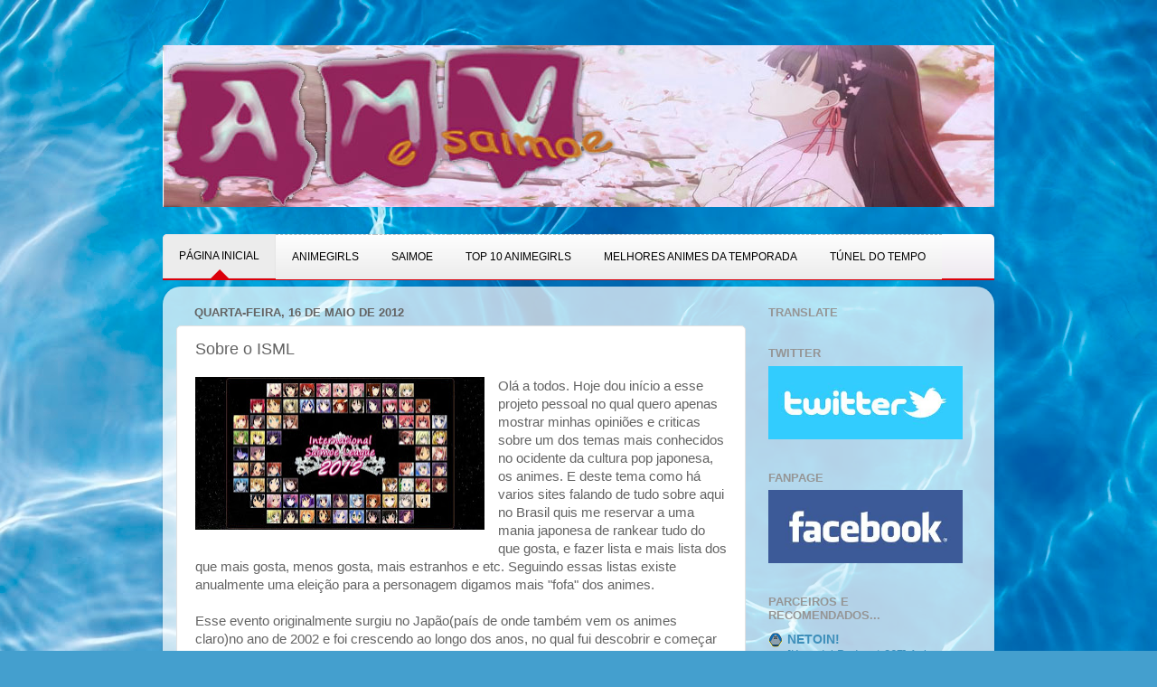

--- FILE ---
content_type: text/html; charset=UTF-8
request_url: https://amvesaimoe.blogspot.com/2012/05/sobre-o-isml.html
body_size: 18213
content:
<!DOCTYPE html>
<html class='v2' dir='ltr' lang='pt-BR'>
<head>
<link href='https://www.blogger.com/static/v1/widgets/335934321-css_bundle_v2.css' rel='stylesheet' type='text/css'/>
<meta content='width=1100' name='viewport'/>
<meta content='text/html; charset=UTF-8' http-equiv='Content-Type'/>
<meta content='blogger' name='generator'/>
<link href='https://amvesaimoe.blogspot.com/favicon.ico' rel='icon' type='image/x-icon'/>
<link href='http://amvesaimoe.blogspot.com/2012/05/sobre-o-isml.html' rel='canonical'/>
<link rel="alternate" type="application/atom+xml" title="AMVeSAIMOE - Atom" href="https://amvesaimoe.blogspot.com/feeds/posts/default" />
<link rel="alternate" type="application/rss+xml" title="AMVeSAIMOE - RSS" href="https://amvesaimoe.blogspot.com/feeds/posts/default?alt=rss" />
<link rel="service.post" type="application/atom+xml" title="AMVeSAIMOE - Atom" href="https://www.blogger.com/feeds/6342782772762892866/posts/default" />

<link rel="alternate" type="application/atom+xml" title="AMVeSAIMOE - Atom" href="https://amvesaimoe.blogspot.com/feeds/7734077061728216982/comments/default" />
<!--Can't find substitution for tag [blog.ieCssRetrofitLinks]-->
<link href='https://blogger.googleusercontent.com/img/b/R29vZ2xl/AVvXsEjOITC9jLMYRWU2RaMdfNdQVcRawsNjrrqPUc-ao2j811_YdLRJibGhK-fsPwyATun-QpZtWURvgKQk07lig4mpkNjNO1_itBlxJHcrqgZORZtXXJw8bQal9BlGeZ0a8g0VXVD5Yn0BoMfT/s320/ISML%25272012+-+Regulares.JPG' rel='image_src'/>
<meta content='http://amvesaimoe.blogspot.com/2012/05/sobre-o-isml.html' property='og:url'/>
<meta content='Sobre o ISML' property='og:title'/>
<meta content='Olá a todos. Hoje dou início a esse projeto pessoal no qual quero apenas mostrar minhas opiniões e criticas sobre um dos temas mais conhecid...' property='og:description'/>
<meta content='https://blogger.googleusercontent.com/img/b/R29vZ2xl/AVvXsEjOITC9jLMYRWU2RaMdfNdQVcRawsNjrrqPUc-ao2j811_YdLRJibGhK-fsPwyATun-QpZtWURvgKQk07lig4mpkNjNO1_itBlxJHcrqgZORZtXXJw8bQal9BlGeZ0a8g0VXVD5Yn0BoMfT/w1200-h630-p-k-no-nu/ISML%25272012+-+Regulares.JPG' property='og:image'/>
<title>AMVeSAIMOE: Sobre o ISML</title>
<style id='page-skin-1' type='text/css'><!--
/*-----------------------------------------------
Blogger Template Style
Name:     Picture Window
Designer: Blogger
URL:      www.blogger.com
----------------------------------------------- */
/* Content
----------------------------------------------- */
body {
font: normal normal 15px Arial, Tahoma, Helvetica, FreeSans, sans-serif;
color: #636363;
background: #449FCE url(//themes.googleusercontent.com/image?id=1Yx8_G17Y2iq1fILozyAWpw3LAZeJbkpUPBHtfpEQEFq8iTjs7OGWHGzrzrhHaA_-5r-D) no-repeat fixed top center /* Credit: sbayram (http://www.istockphoto.com/file_closeup.php?id=6201476&platform=blogger) */;
}
html body .region-inner {
min-width: 0;
max-width: 100%;
width: auto;
}
.content-outer {
font-size: 90%;
}
a:link {
text-decoration:none;
color: #3e8fba;
}
a:visited {
text-decoration:none;
color: #76b2d1;
}
a:hover {
text-decoration:underline;
color: #49d0ff;
}
.content-outer {
background: transparent none repeat scroll top left;
-moz-border-radius: 0;
-webkit-border-radius: 0;
-goog-ms-border-radius: 0;
border-radius: 0;
-moz-box-shadow: 0 0 0 rgba(0, 0, 0, .15);
-webkit-box-shadow: 0 0 0 rgba(0, 0, 0, .15);
-goog-ms-box-shadow: 0 0 0 rgba(0, 0, 0, .15);
box-shadow: 0 0 0 rgba(0, 0, 0, .15);
margin: 20px auto;
}
.content-inner {
padding: 0;
}
/* Header
----------------------------------------------- */
.header-outer {
background: rgba(94, 94, 94, 0) none repeat-x scroll top left;
_background-image: none;
color: #ffffff;
-moz-border-radius: 0;
-webkit-border-radius: 0;
-goog-ms-border-radius: 0;
border-radius: 0;
}
.Header img, .Header #header-inner {
-moz-border-radius: 0;
-webkit-border-radius: 0;
-goog-ms-border-radius: 0;
border-radius: 0;
}
.header-inner .Header .titlewrapper,
.header-inner .Header .descriptionwrapper {
padding-left: 0;
padding-right: 0;
}
.Header h1 {
font: normal normal 36px Arial, Tahoma, Helvetica, FreeSans, sans-serif;
text-shadow: 1px 1px 3px rgba(0, 0, 0, 0.3);
}
.Header h1 a {
color: #ffffff;
}
.Header .description {
font-size: 130%;
}
/* Tabs
----------------------------------------------- */
.tabs-inner {
margin: .5em 20px 0;
padding: 0;
}
.tabs-inner .section {
margin: 0;
}
.tabs-inner .widget ul {
padding: 0;
background: rgba(94, 94, 94, 0) none repeat scroll bottom;
-moz-border-radius: 0;
-webkit-border-radius: 0;
-goog-ms-border-radius: 0;
border-radius: 0;
}
.tabs-inner .widget li {
border: none;
}
.tabs-inner .widget li a {
display: inline-block;
padding: .5em 1em;
margin-right: .25em;
color: #ffffff;
font: normal normal 15px Arial, Tahoma, Helvetica, FreeSans, sans-serif;
-moz-border-radius: 10px 10px 0 0;
-webkit-border-top-left-radius: 10px;
-webkit-border-top-right-radius: 10px;
-goog-ms-border-radius: 10px 10px 0 0;
border-radius: 10px 10px 0 0;
background: transparent url(https://resources.blogblog.com/blogblog/data/1kt/transparent/black50.png) repeat scroll top left;
border-right: 1px solid rgba(94, 94, 94, 0);
}
.tabs-inner .widget li:first-child a {
padding-left: 1.25em;
-moz-border-radius-topleft: 10px;
-moz-border-radius-bottomleft: 0;
-webkit-border-top-left-radius: 10px;
-webkit-border-bottom-left-radius: 0;
-goog-ms-border-top-left-radius: 10px;
-goog-ms-border-bottom-left-radius: 0;
border-top-left-radius: 10px;
border-bottom-left-radius: 0;
}
.tabs-inner .widget li.selected a,
.tabs-inner .widget li a:hover {
position: relative;
z-index: 1;
background: rgba(94, 94, 94, 0) url(https://resources.blogblog.com/blogblog/data/1kt/transparent/white80.png) repeat scroll bottom;
color: #3e8fba;
-moz-box-shadow: 0 0 3px rgba(0, 0, 0, .15);
-webkit-box-shadow: 0 0 3px rgba(0, 0, 0, .15);
-goog-ms-box-shadow: 0 0 3px rgba(0, 0, 0, .15);
box-shadow: 0 0 3px rgba(0, 0, 0, .15);
}
/* Headings
----------------------------------------------- */
h2 {
font: bold normal 13px Arial, Tahoma, Helvetica, FreeSans, sans-serif;
text-transform: uppercase;
color: #959595;
margin: .5em 0;
}
/* Main
----------------------------------------------- */
.main-outer {
background: transparent url(https://resources.blogblog.com/blogblog/data/1kt/transparent/white80.png) repeat scroll top left;
-moz-border-radius: 20px 20px 0 0;
-webkit-border-top-left-radius: 20px;
-webkit-border-top-right-radius: 20px;
-webkit-border-bottom-left-radius: 0;
-webkit-border-bottom-right-radius: 0;
-goog-ms-border-radius: 20px 20px 0 0;
border-radius: 20px 20px 0 0;
-moz-box-shadow: 0 1px 3px rgba(0, 0, 0, .15);
-webkit-box-shadow: 0 1px 3px rgba(0, 0, 0, .15);
-goog-ms-box-shadow: 0 1px 3px rgba(0, 0, 0, .15);
box-shadow: 0 1px 3px rgba(0, 0, 0, .15);
}
.main-inner {
padding: 15px 20px 20px;
}
.main-inner .column-center-inner {
padding: 0 0;
}
.main-inner .column-left-inner {
padding-left: 0;
}
.main-inner .column-right-inner {
padding-right: 0;
}
/* Posts
----------------------------------------------- */
h3.post-title {
margin: 0;
font: normal normal 18px Arial, Tahoma, Helvetica, FreeSans, sans-serif;
}
.comments h4 {
margin: 1em 0 0;
font: normal normal 18px Arial, Tahoma, Helvetica, FreeSans, sans-serif;
}
.date-header span {
color: #636363;
}
.post-outer {
background-color: #ffffff;
border: solid 1px #e2e2e2;
-moz-border-radius: 5px;
-webkit-border-radius: 5px;
border-radius: 5px;
-goog-ms-border-radius: 5px;
padding: 15px 20px;
margin: 0 -20px 20px;
}
.post-body {
line-height: 1.4;
font-size: 110%;
position: relative;
}
.post-header {
margin: 0 0 1.5em;
color: #a4a4a4;
line-height: 1.6;
}
.post-footer {
margin: .5em 0 0;
color: #a4a4a4;
line-height: 1.6;
}
#blog-pager {
font-size: 140%
}
#comments .comment-author {
padding-top: 1.5em;
border-top: dashed 1px #ccc;
border-top: dashed 1px rgba(128, 128, 128, .5);
background-position: 0 1.5em;
}
#comments .comment-author:first-child {
padding-top: 0;
border-top: none;
}
.avatar-image-container {
margin: .2em 0 0;
}
/* Comments
----------------------------------------------- */
.comments .comments-content .icon.blog-author {
background-repeat: no-repeat;
background-image: url([data-uri]);
}
.comments .comments-content .loadmore a {
border-top: 1px solid #49d0ff;
border-bottom: 1px solid #49d0ff;
}
.comments .continue {
border-top: 2px solid #49d0ff;
}
/* Widgets
----------------------------------------------- */
.widget ul, .widget #ArchiveList ul.flat {
padding: 0;
list-style: none;
}
.widget ul li, .widget #ArchiveList ul.flat li {
border-top: dashed 1px #ccc;
border-top: dashed 1px rgba(128, 128, 128, .5);
}
.widget ul li:first-child, .widget #ArchiveList ul.flat li:first-child {
border-top: none;
}
.widget .post-body ul {
list-style: disc;
}
.widget .post-body ul li {
border: none;
}
/* Footer
----------------------------------------------- */
.footer-outer {
color:#d2d2d2;
background: transparent url(https://resources.blogblog.com/blogblog/data/1kt/transparent/black50.png) repeat scroll top left;
-moz-border-radius: 0 0 20px 20px;
-webkit-border-top-left-radius: 0;
-webkit-border-top-right-radius: 0;
-webkit-border-bottom-left-radius: 20px;
-webkit-border-bottom-right-radius: 20px;
-goog-ms-border-radius: 0 0 20px 20px;
border-radius: 0 0 20px 20px;
-moz-box-shadow: 0 1px 3px rgba(0, 0, 0, .15);
-webkit-box-shadow: 0 1px 3px rgba(0, 0, 0, .15);
-goog-ms-box-shadow: 0 1px 3px rgba(0, 0, 0, .15);
box-shadow: 0 1px 3px rgba(0, 0, 0, .15);
}
.footer-inner {
padding: 10px 20px 20px;
}
.footer-outer a {
color: #a5def0;
}
.footer-outer a:visited {
color: #86c4ef;
}
.footer-outer a:hover {
color: #49d0ff;
}
.footer-outer .widget h2 {
color: #b3b3b3;
}
/* Mobile
----------------------------------------------- */
html body.mobile {
height: auto;
}
html body.mobile {
min-height: 480px;
background-size: 100% auto;
}
.mobile .body-fauxcolumn-outer {
background: transparent none repeat scroll top left;
}
html .mobile .mobile-date-outer, html .mobile .blog-pager {
border-bottom: none;
background: transparent url(https://resources.blogblog.com/blogblog/data/1kt/transparent/white80.png) repeat scroll top left;
margin-bottom: 10px;
}
.mobile .date-outer {
background: transparent url(https://resources.blogblog.com/blogblog/data/1kt/transparent/white80.png) repeat scroll top left;
}
.mobile .header-outer, .mobile .main-outer,
.mobile .post-outer, .mobile .footer-outer {
-moz-border-radius: 0;
-webkit-border-radius: 0;
-goog-ms-border-radius: 0;
border-radius: 0;
}
.mobile .content-outer,
.mobile .main-outer,
.mobile .post-outer {
background: inherit;
border: none;
}
.mobile .content-outer {
font-size: 100%;
}
.mobile-link-button {
background-color: #3e8fba;
}
.mobile-link-button a:link, .mobile-link-button a:visited {
color: #ffffff;
}
.mobile-index-contents {
color: #636363;
}
.mobile .tabs-inner .PageList .widget-content {
background: rgba(94, 94, 94, 0) url(https://resources.blogblog.com/blogblog/data/1kt/transparent/white80.png) repeat scroll bottom;
color: #3e8fba;
}
.mobile .tabs-inner .PageList .widget-content .pagelist-arrow {
border-left: 1px solid rgba(94, 94, 94, 0);
}

--></style>
<style id='template-skin-1' type='text/css'><!--
body {
min-width: 920px;
}
.content-outer, .content-fauxcolumn-outer, .region-inner {
min-width: 920px;
max-width: 920px;
_width: 920px;
}
.main-inner .columns {
padding-left: 0;
padding-right: 260px;
}
.main-inner .fauxcolumn-center-outer {
left: 0;
right: 260px;
/* IE6 does not respect left and right together */
_width: expression(this.parentNode.offsetWidth -
parseInt("0") -
parseInt("260px") + 'px');
}
.main-inner .fauxcolumn-left-outer {
width: 0;
}
.main-inner .fauxcolumn-right-outer {
width: 260px;
}
.main-inner .column-left-outer {
width: 0;
right: 100%;
margin-left: -0;
}
.main-inner .column-right-outer {
width: 260px;
margin-right: -260px;
}
#layout {
min-width: 0;
}
#layout .content-outer {
min-width: 0;
width: 800px;
}
#layout .region-inner {
min-width: 0;
width: auto;
}
body#layout div.add_widget {
padding: 8px;
}
body#layout div.add_widget a {
margin-left: 32px;
}
--></style>
<style>
    body {background-image:url(\/\/themes.googleusercontent.com\/image?id=1Yx8_G17Y2iq1fILozyAWpw3LAZeJbkpUPBHtfpEQEFq8iTjs7OGWHGzrzrhHaA_-5r-D);}
    
@media (max-width: 200px) { body {background-image:url(\/\/themes.googleusercontent.com\/image?id=1Yx8_G17Y2iq1fILozyAWpw3LAZeJbkpUPBHtfpEQEFq8iTjs7OGWHGzrzrhHaA_-5r-D&options=w200);}}
@media (max-width: 400px) and (min-width: 201px) { body {background-image:url(\/\/themes.googleusercontent.com\/image?id=1Yx8_G17Y2iq1fILozyAWpw3LAZeJbkpUPBHtfpEQEFq8iTjs7OGWHGzrzrhHaA_-5r-D&options=w400);}}
@media (max-width: 800px) and (min-width: 401px) { body {background-image:url(\/\/themes.googleusercontent.com\/image?id=1Yx8_G17Y2iq1fILozyAWpw3LAZeJbkpUPBHtfpEQEFq8iTjs7OGWHGzrzrhHaA_-5r-D&options=w800);}}
@media (max-width: 1200px) and (min-width: 801px) { body {background-image:url(\/\/themes.googleusercontent.com\/image?id=1Yx8_G17Y2iq1fILozyAWpw3LAZeJbkpUPBHtfpEQEFq8iTjs7OGWHGzrzrhHaA_-5r-D&options=w1200);}}
/* Last tag covers anything over one higher than the previous max-size cap. */
@media (min-width: 1201px) { body {background-image:url(\/\/themes.googleusercontent.com\/image?id=1Yx8_G17Y2iq1fILozyAWpw3LAZeJbkpUPBHtfpEQEFq8iTjs7OGWHGzrzrhHaA_-5r-D&options=w1600);}}
  </style>
<link href='https://www.blogger.com/dyn-css/authorization.css?targetBlogID=6342782772762892866&amp;zx=f7a3ebef-9602-4952-ac91-99ee6b28429e' media='none' onload='if(media!=&#39;all&#39;)media=&#39;all&#39;' rel='stylesheet'/><noscript><link href='https://www.blogger.com/dyn-css/authorization.css?targetBlogID=6342782772762892866&amp;zx=f7a3ebef-9602-4952-ac91-99ee6b28429e' rel='stylesheet'/></noscript>
<meta name='google-adsense-platform-account' content='ca-host-pub-1556223355139109'/>
<meta name='google-adsense-platform-domain' content='blogspot.com'/>

</head>
<body class='loading variant-open'>
<div class='navbar no-items section' id='navbar' name='Navbar'>
</div>
<div class='body-fauxcolumns'>
<div class='fauxcolumn-outer body-fauxcolumn-outer'>
<div class='cap-top'>
<div class='cap-left'></div>
<div class='cap-right'></div>
</div>
<div class='fauxborder-left'>
<div class='fauxborder-right'></div>
<div class='fauxcolumn-inner'>
</div>
</div>
<div class='cap-bottom'>
<div class='cap-left'></div>
<div class='cap-right'></div>
</div>
</div>
</div>
<div class='content'>
<div class='content-fauxcolumns'>
<div class='fauxcolumn-outer content-fauxcolumn-outer'>
<div class='cap-top'>
<div class='cap-left'></div>
<div class='cap-right'></div>
</div>
<div class='fauxborder-left'>
<div class='fauxborder-right'></div>
<div class='fauxcolumn-inner'>
</div>
</div>
<div class='cap-bottom'>
<div class='cap-left'></div>
<div class='cap-right'></div>
</div>
</div>
</div>
<div class='content-outer'>
<div class='content-cap-top cap-top'>
<div class='cap-left'></div>
<div class='cap-right'></div>
</div>
<div class='fauxborder-left content-fauxborder-left'>
<div class='fauxborder-right content-fauxborder-right'></div>
<div class='content-inner'>
<header>
<div class='header-outer'>
<div class='header-cap-top cap-top'>
<div class='cap-left'></div>
<div class='cap-right'></div>
</div>
<div class='fauxborder-left header-fauxborder-left'>
<div class='fauxborder-right header-fauxborder-right'></div>
<div class='region-inner header-inner'>
<div class='header section' id='header' name='Cabeçalho'><div class='widget Header' data-version='1' id='Header1'>
<div id='header-inner'>
<a href='https://amvesaimoe.blogspot.com/' style='display: block'>
<img alt='AMVeSAIMOE' height='179px; ' id='Header1_headerimg' src='https://blogger.googleusercontent.com/img/a/AVvXsEineiVkFsG85D2qztG_Laafwy3VAbBM9p_wVvuBxgHmaYHvv83ZqYU9adWHlJmkoVeq-VY_9uFDmhHSZrGLS4DSzw6ME5PL5fkN-iKadeOksOrDAUoSUiH9Av-S_TIxMrIFPcby41xnPZx7VGCaZSIKufiFsQxsZzh4eFZkIj4ozEvSWzWyMkn4uKiF8oNJ=s960' style='display: block' width='960px; '/>
</a>
</div>
</div><div class='widget HTML' data-version='1' id='HTML4'>
<div class='widget-content'>
<style type="text/css">
#cssmenu ul,#cssmenu li,#cssmenu span,#cssmenu a {
margin:0;
padding:0;
position:relative}
#cssmenu{
height:49px; /*ALTURA DO MENU*/
border-radius:5px 5px 0 0; /*ARREDONDAMENTO DA BORDA*/
-moz-border-radius:5px 5px 0 0; /*ARREDONDAMENTO DA BORDA*/
-webkit-border-radius:5px 5px 0 0; /*ARREDONDAMENTO DA BORDA*/
background:#fefefe; /*COR DE FUNDO*/
background:-moz-linear-gradient(top,#fefefe 0%,#eee9f0 100%);
background:-webkit-gradient(linear,left top,left bottom,color-stop(0%,#fefefe),color-stop(100%,#eee9f0));
background:-webkit-linear-gradient(top,#fefefe 0%,#eee9f0 100%);
background:-o-linear-gradient(top,#fefefe 0%,#eee9f0 100%);
background:-ms-linear-gradient(top,#fefefe 0%,#eee9f0 100%);
background:linear-gradient(top,#fefefe 0%,#eee9f0 100%);
border-bottom:2px solid #db000b; /*COR DA BORDA INFERIOR*/
width: 920px; /*LARGURA, AJUSTE PARA SEU BLOG*/
margin-left: -30px; /*ALTERE PARA MAIS OU MENOS SE PRECISAR*/
}
#cssmenu:after,#cssmenu ul:after{content:'';display:block;clear:both}
#cssmenu a{
background:#fefefe; /*COR DE FUNDO*/
background:-moz-linear-gradient(top,#fefefe 0%,#ececec 100%);
background:-webkit-gradient(linear,left top,left bottom,color-stop(0%,#fefefe),color-stop(100%,#ececec));
background:-webkit-linear-gradient(top,#fefefe 0%,#ececec 100%);
background:-o-linear-gradient(top,#fefefe 0%,#ececec 100%);
background:-ms-linear-gradient(top,#fefefe 0%,#ececec 100%);
background:linear-gradient(top,#fefefe 0%,#ececec 100%);
color:#000; /*COR DE FONTE*/
display:inline-block;
font-family:Helvetica,Arial,Verdana,sans-serif; /*TIPO DE FONTE*/
font-size:12px; /*TAMANHO DA FONTE*/
line-height:49px; /*ALTURA, MANTENHA IGUAL ALTURA DO MENU*/
padding:0 18px;
text-decoration:none}
#cssmenu ul{list-style:none}#cssmenu > ul{float:left}#cssmenu > ul > li{float:left}#cssmenu > ul > li > a{
color:#000;/*COR DE FONTE*/
font-size:12px}
#cssmenu > ul > li:hover:after{content:'';
display:block;
width:0;height:0;
position:absolute;
left:50%;
bottom:0;
border-left:10px solid transparent;
border-right:10px solid transparent;
border-bottom:10px solid #db000b;margin-left:-10px}#cssmenu > ul > li:first-child > a{border-radius:5px 0 0 0;-moz-border-radius:5px 0 0 0;-webkit-border-radius:5px 0 0 0}
#cssmenu > ul > li.active:after{content:'';
display:block;
width:0;
height:0;
position:absolute;
left:50%;
bottom:0;
border-left:10px solid transparent;
border-right:10px solid transparent;
border-bottom:10px solid #db000b;
margin-left:-10px}
#cssmenu > ul > li.active > a{
-moz-box-shadow:inset 0 0 2px rgba(0,0,0,0.1);
-webkit-box-shadow:inset 0 0 2px rgba(0,0,0,0.1);
box-shadow:inset 0 0 2px rgba(0,0,0,0.1);
background:#ececec; /*COR DE FUNDO QUANDO ATIVO*/
background:-moz-linear-gradient(top,#ececec 0%,#fef ef 100%);
background:-webkit-gradient(linear,left top,left bottom,color-stop(0%,#ececec),color-stop(100%,#fef ef));
background:-webkit-linear-gradient(top,#ececec 0%,#fef ef 100%);
background:-o-linear-gradient(top,#ececec 0%,#fef ef 100%);
background:-ms-linear-gradient(top,#ececec 0%,#fef ef 100%);
background:linear-gradient(top,#ececec 0%,#fef ef 100%)}
#cssmenu > ul > li:hover > a{
background:#ececec; /*COR DE FUNDO EM ESTADO HOVER*/
background:-moz-linear-gradient(top,#ececec 0%,#fef ef 100%);
background:-webkit-gradient(linear,left top,left bottom,color-stop(0%,#ececec),color-stop(100%,#fef ef));
background:-webkit-linear-gradient(top,#ececec 0%,#fef ef 100%);
background:-o-linear-gradient(top,#ececec 0%,#fef ef 100%);background:-ms-linear-gradient(top,#ececec 0%,#fef ef 100%);
background:linear-gradient(top,#ececec 0%,#fef ef 100%);
-moz-box-shadow:inset 0 0 2px rgba(0,0,0,0.1);
-webkit-box-shadow:inset 0 0 2px rgba(0,0,0,0.1);
box-shadow:inset 0 0 2px rgba(0,0,0,0.1)}
#cssmenu .has-sub{z-index:1}
#cssmenu .has-sub:hover > ul{display:block}
#cssmenu .has-sub ul{
display:none;
position:absolute;
width:200px;
top:100%;
left:0}
#cssmenu .has-sub ul li{*margin-bottom:-1px}
#cssmenu .has-sub ul li a{
background:#2C93F9;/*COR DE FUNDO SUB MENUS*/
border-bottom:1px dotted #ff0f1b; /*COR DE BORDA SUBMENU*/
filter:none;
font-size:14px;/*TAMANHO DE FONTE DOS SUBMENUS*/
display:block;
line-height:120%;
padding:10px;
color:#fff;/*COR DA FONTE DOS SUBMENUS*/
}
#cssmenu .has-sub ul li:hover a{
background:#2C93F9;/*COR DE FUNDO SUBMENUS HOVER*/
}
#cssmenu .has-sub .has-sub:hover > ul{display:block}
#cssmenu .has-sub .has-sub ul{
display:none;
position:absolute;
left:100%;
top:0}
#cssmenu .has-sub .has-sub ul li a{
background:#2C93F9;/*COR DE FUNDO SUBMENUS HOVER*/
border-bottom:1px dotted #ff0f1b;/*COR DE BORDA SUBMENU*/
}
#cssmenu .has-sub .has-sub ul li a:hover{
background:#2C93F9; /*COR DE FUNDO SUBMENUS NÍVEL 2*/
}
</style>

<!-- PERSONALIZE ESSA PARTE COM SEUS LINKS E NOMES DAS ABAS E SU ABAS -->


<div id="cssmenu">
<ul>
<li class="active"><a href="http://amvesaimoe.blogspot.com.br/"><span>PÁGINA INICIAL</span></a></li>
<li class="has-sub"><a href="http://amvesaimoe.blogspot.com.br/search/label/AnimeGirls"><span>ANIMEGIRLS</span></a>
<ul>
<li class="has-sub"><a href="http://amvesaimoe.blogspot.com.br/2013/12/resultados.html"><span>ANIMEGIRLS 2014</span></a>
</li>
<li class="has-sub"><a href="ENDEREÇO DO LINK"><span>ANIMEGIRLS 2015</span></a>
 <ul>
 <li><a href="http://amvesaimoe.blogspot.com.br/2014/11/indicadas.html"><span>INDICADAS</span></a></li>
<li><a href="http://amvesaimoe.blogspot.com.br/2014/11/preliminares-1fase.html"><span>PRELIMINARES - 1ªFASE</span></a></li>
<li><a href="http://amvesaimoe.blogspot.com.br/2014/12/preliminares-2fase.html"><span>PRELIMINARES - 2ªFASE</span></a></li>
<li><a href="http://amvesaimoe.blogspot.com.br/2014/12/preliminares-3fase.html"><span>PRELIMINARES - 3ªFASE</span></a></li>
 <li><a href="http://amvesaimoe.blogspot.com.br/2014/12/grupos.html"><span>GRUPOS</span></a></li>
 <li><a href="http://amvesaimoe.blogspot.com.br/2015/01/eliminatorias.html"><span>ELIMINATÓRIAS</span></a></li>
</ul></li>

<li class="has-sub"><a href="ENDEREÇO DO LINK"><span>ANIMEGIRLS 2016</span></a>
 <ul>
 <li><a href="http://amvesaimoe.blogspot.com.br/2016/08/indicacoes-do-animegirls-2016.html"><span>INDICADAS</span></a></li>
<li><a href="http://amvesaimoe.blogspot.com.br/2016/08/preliminares-1fase.html"><span>PRELIMINARES - 1ªFASE</span></a></li>
<li><a href="http://amvesaimoe.blogspot.com.br/2016/09/preliminares-2fase.html"><span>PRELIMINARES - 2ªFASE</span></a></li> 
<li><a href="http://amvesaimoe.blogspot.com.br/2016/09/preliminares-3fase.html"><span>PRELIMINARES - 3ªFASE</span></a></li>
 <li><a href="http://amvesaimoe.blogspot.com.br/2016/09/grupos.html"><span>GRUPOS</span></a></li>
 <li><a href="http://amvesaimoe.blogspot.com.br/2016/10/eliminatorias.html"><span>ELIMINATÓRIAS</span></a></li>
</ul>
<li class="has-sub"><a href="ENDEREÇO DO LINK"><span>ANIMEGIRLS 2017</span></a>
 <ul>
<li><a href="http://amvesaimoe.blogspot.com.br/2016/12/indicacoes-do-animegirls-2017.html"><span>INDICADAS</span></a></li>
<li><a href="http://amvesaimoe.blogspot.com.br/2017/01/preliminares-1fase.html#more"><span>PRELIMINARES-1ªFASE</span></a></li>
<li><a href="http://amvesaimoe.blogspot.com.br/2017/01/preliminares-2fase.html"><span>PRELIMINARES-2ªFASE</span></a></li>
<li><a href="http://amvesaimoe.blogspot.com.br/2017/01/preliminares-3fase.html"><span>PRELIMINARES-3ªFASE</span></a></li>
<li><a href="http://amvesaimoe.blogspot.com.br/2017/02/grupos.html"><span>GRUPOS</span></a></li>
<li><a href="http://amvesaimoe.blogspot.com.br/2017/03/eliminatorias.html"><span>ELIMINATÓRIAS</span></a></li>
</ul>

<li class="has-sub"><a href="ENDEREÇO DO LINK"><span>ANIMEGIRLS 2018</span></a>
 <ul>
<li><a href="https://amvesaimoe.blogspot.com.br/2017/11/regras.html"><span>REGRAS</span></a></li>

<li><a href="http://amvesaimoe.blogspot.com.br/2017/12/indicacoes-do-animegirls-2018.html"><span>INDICADAS</span></a></li>

<li><a href="http://amvesaimoe.blogspot.com.br/2018/01/preliminares-1fase.html"><span>PRELIMINARES - 1ªFASE</span></a></li>

<li><a href="http://amvesaimoe.blogspot.com.br/2018/01/preliminares-2fase.html"><span>PRELIMINARES - 2ªFASE</span></a></li>

<li><a href="http://amvesaimoe.blogspot.com.br/2018/01/preliminares-3fase.html"><span>PRELIMINARES - 3ªFASE</span></a></li>

<li><a href="http://amvesaimoe.blogspot.com.br/2018/02/grupos.html"><span>GRUPOS</span></a></li>

<li><a href="https://amvesaimoe.blogspot.com.br/2013/12/votacao.html"><span>VOTAÇÃO</span></a></li>

</ul>

</li>
</li></li></ul>
<li class="has-sub"><a href="http://amvesaimoe.blogspot.com.br/search/label/Saimoe"><span>SAIMOE</span></a>
<ul>
<li><a href="http://amvesaimoe.blogspot.com.br/search/label/ISML"><span>ISML</span></a></li>
<li><a href="http://amvesaimoe.blogspot.com.br/search/label/Senpuu"><span>SENPUU SAIMOE</span></a></li>
<li><a href="http://amvesaimoe.blogspot.com.br/search/label/AnimeFans"><span>ANIMEFANS</span></a></li>
<li class="last"><a href="http://amvesaimoe.blogspot.com.br/search/label/Anime Saimoe"><span>ANIME SAIMOE</span></a></li>
</ul></li></li>

<li class="has-sub"><a href="http://amvesaimoe.blogspot.com.br/search/label/girls+Top 10"><span>TOP 10 ANIMEGIRLS</span></a>
</li>

<li class="has-sub"><a href="http://amvesaimoe.blogspot.com.br/search/label/melhores"><span>MELHORES ANIMES DA TEMPORADA</span></a>
<ul>
<li class="has-sub"><a href="http://amvesaimoe.blogspot.com.br/search/label/melhores+Outono"><span>OUTONO</span></a>
</li>
<li class="has-sub"><a href="http://amvesaimoe.blogspot.com.br/search/label/melhores+inverno"><span>INVERNO</span></a></li>
<li class="has-sub"><a href="http://amvesaimoe.blogspot.com.br/search/label/melhores+primavera"><span>PRIMAVERA</span></a></li>
<li class="has-sub"><a href="http://amvesaimoe.blogspot.com.br/search/label/melhores+Verão"><span>VERÃO</span></a></li>
</ul>
</li>
<li class="has-sub"><a href="http://amvesaimoe.blogspot.com.br/search/label/Túnel do Tempo"><span>TÚNEL DO TEMPO</span></a>
</li>
</ul></div>
</div>
<div class='clear'></div>
</div></div>
</div>
</div>
<div class='header-cap-bottom cap-bottom'>
<div class='cap-left'></div>
<div class='cap-right'></div>
</div>
</div>
</header>
<div class='tabs-outer'>
<div class='tabs-cap-top cap-top'>
<div class='cap-left'></div>
<div class='cap-right'></div>
</div>
<div class='fauxborder-left tabs-fauxborder-left'>
<div class='fauxborder-right tabs-fauxborder-right'></div>
<div class='region-inner tabs-inner'>
<div class='tabs no-items section' id='crosscol' name='Entre colunas'></div>
<div class='tabs no-items section' id='crosscol-overflow' name='Cross-Column 2'></div>
</div>
</div>
<div class='tabs-cap-bottom cap-bottom'>
<div class='cap-left'></div>
<div class='cap-right'></div>
</div>
</div>
<div class='main-outer'>
<div class='main-cap-top cap-top'>
<div class='cap-left'></div>
<div class='cap-right'></div>
</div>
<div class='fauxborder-left main-fauxborder-left'>
<div class='fauxborder-right main-fauxborder-right'></div>
<div class='region-inner main-inner'>
<div class='columns fauxcolumns'>
<div class='fauxcolumn-outer fauxcolumn-center-outer'>
<div class='cap-top'>
<div class='cap-left'></div>
<div class='cap-right'></div>
</div>
<div class='fauxborder-left'>
<div class='fauxborder-right'></div>
<div class='fauxcolumn-inner'>
</div>
</div>
<div class='cap-bottom'>
<div class='cap-left'></div>
<div class='cap-right'></div>
</div>
</div>
<div class='fauxcolumn-outer fauxcolumn-left-outer'>
<div class='cap-top'>
<div class='cap-left'></div>
<div class='cap-right'></div>
</div>
<div class='fauxborder-left'>
<div class='fauxborder-right'></div>
<div class='fauxcolumn-inner'>
</div>
</div>
<div class='cap-bottom'>
<div class='cap-left'></div>
<div class='cap-right'></div>
</div>
</div>
<div class='fauxcolumn-outer fauxcolumn-right-outer'>
<div class='cap-top'>
<div class='cap-left'></div>
<div class='cap-right'></div>
</div>
<div class='fauxborder-left'>
<div class='fauxborder-right'></div>
<div class='fauxcolumn-inner'>
</div>
</div>
<div class='cap-bottom'>
<div class='cap-left'></div>
<div class='cap-right'></div>
</div>
</div>
<!-- corrects IE6 width calculation -->
<div class='columns-inner'>
<div class='column-center-outer'>
<div class='column-center-inner'>
<div class='main section' id='main' name='Principal'><div class='widget Blog' data-version='1' id='Blog2'>
<div class='blog-posts hfeed'>

          <div class="date-outer">
        
<h2 class='date-header'><span>quarta-feira, 16 de maio de 2012</span></h2>

          <div class="date-posts">
        
<div class='post-outer'>
<div class='post hentry uncustomized-post-template' itemprop='blogPost' itemscope='itemscope' itemtype='http://schema.org/BlogPosting'>
<meta content='https://blogger.googleusercontent.com/img/b/R29vZ2xl/AVvXsEjOITC9jLMYRWU2RaMdfNdQVcRawsNjrrqPUc-ao2j811_YdLRJibGhK-fsPwyATun-QpZtWURvgKQk07lig4mpkNjNO1_itBlxJHcrqgZORZtXXJw8bQal9BlGeZ0a8g0VXVD5Yn0BoMfT/s320/ISML%25272012+-+Regulares.JPG' itemprop='image_url'/>
<meta content='6342782772762892866' itemprop='blogId'/>
<meta content='7734077061728216982' itemprop='postId'/>
<a name='7734077061728216982'></a>
<h3 class='post-title entry-title' itemprop='name'>
Sobre o ISML
</h3>
<div class='post-header'>
<div class='post-header-line-1'></div>
</div>
<div class='post-body entry-content' id='post-body-7734077061728216982' itemprop='description articleBody'>
<a href="https://blogger.googleusercontent.com/img/b/R29vZ2xl/AVvXsEjOITC9jLMYRWU2RaMdfNdQVcRawsNjrrqPUc-ao2j811_YdLRJibGhK-fsPwyATun-QpZtWURvgKQk07lig4mpkNjNO1_itBlxJHcrqgZORZtXXJw8bQal9BlGeZ0a8g0VXVD5Yn0BoMfT/s1600/ISML%25272012+-+Regulares.JPG" imageanchor="1" style="clear: left; float: left; margin-bottom: 1em; margin-right: 1em;"><img border="0" height="169" src="https://blogger.googleusercontent.com/img/b/R29vZ2xl/AVvXsEjOITC9jLMYRWU2RaMdfNdQVcRawsNjrrqPUc-ao2j811_YdLRJibGhK-fsPwyATun-QpZtWURvgKQk07lig4mpkNjNO1_itBlxJHcrqgZORZtXXJw8bQal9BlGeZ0a8g0VXVD5Yn0BoMfT/s320/ISML%25272012+-+Regulares.JPG" width="320" /></a>Olá a todos. Hoje dou início a esse projeto pessoal no qual quero apenas mostrar minhas opiniões e criticas sobre um dos temas mais conhecidos no ocidente da cultura pop japonesa, os animes. E deste tema como há varios sites falando de tudo sobre aqui no Brasil quis me reservar a uma mania japonesa de rankear tudo do que gosta, e fazer lista e mais lista dos que mais gosta, menos gosta, mais estranhos e etc. Seguindo essas listas existe anualmente uma eleição para a personagem digamos mais "fofa" dos animes.<br />
<a name="more"></a><br />
Esse evento originalmente surgiu no Japão(país de onde também vem os animes claro)no ano de 2002 e foi crescendo ao longo dos anos, no qual fui descobrir e começar a acompanhar em 2009. Só que não da versão japonesa e sim do Internacional Saimoe League  que é a versão internacional dessa "eleição". Irei fazer comentários e mostrar os eventos assim que forem acontecendo.
No site <a href="http://www.internationalsaimoe.com/"></a> do torneio você pode ler as regras na integra, mas resume-se a pessoas do mundo inteiro votando em sua personagem predileta que tenha aparecido em algum anime no ano corrente. São divididas em sete fases denominada colares que ao final do embate de todas contra todas há uma segunda fase eliminatória a descidir a campeã que recebe simbólicamente uma tiara que marca seu feito. Uma parte das concorrentes são indicadas em uma pré-fase, enquanto outras vem de sua boa participação na edição anterior do torneio. <br />
<div class="separator" style="clear: both; text-align: center;">
<a href="https://blogger.googleusercontent.com/img/b/R29vZ2xl/AVvXsEju_eEjQtzbh13DIWYyHNKPoEaQbJfv7A-3-l_ftzAHJFuy-LXV-G-Ac5_E9x4HHfimSMF2uaEuZYqPqobcGBcD9OMu2mZAe4k41-NdYFXd6UiE83yBEaxqWfguVS-YXEGs_bAGPJdIMhnE/s1600/Todas+as+campe%25C3%25A3s+do+ISML.JPG" imageanchor="1" style="margin-left: 1em; margin-right: 1em;"><img border="0" height="112" src="https://blogger.googleusercontent.com/img/b/R29vZ2xl/AVvXsEju_eEjQtzbh13DIWYyHNKPoEaQbJfv7A-3-l_ftzAHJFuy-LXV-G-Ac5_E9x4HHfimSMF2uaEuZYqPqobcGBcD9OMu2mZAe4k41-NdYFXd6UiE83yBEaxqWfguVS-YXEGs_bAGPJdIMhnE/s320/Todas+as+campe%25C3%25A3s+do+ISML.JPG" width="320" /></a></div>
A atual campeã é a Misaka Mikoto de To Aru Majitsu no Index, mas já teve Mio de K-On(2010), Katsura Hinajiku(Hayate no Gotoku) 2009 e Fate Testarossa(Magic Girl Lyrical Nanoha)na sua primeira edição em 2008. Além do torneio irei postar também outra das minhas manias que são os AMV(anime music video) que são videos criados por grupos especializados ou individualmente por fãs de animes com musicas ao fundo, algumas de próprios animes e outras de cantores consagrados ou não, para ilustrar os videos. Estou iniciando na arte dos Blogs, mas pretendo seguir a risca e ir melhorando aos poucos. Espero que gostem, acompanhem e comentem.
<div style='clear: both;'></div>
</div>
<div class='post-footer'>
<div class='post-footer-line post-footer-line-1'>
<span class='post-author vcard'>
Postado por
<span class='fn' itemprop='author' itemscope='itemscope' itemtype='http://schema.org/Person'>
<meta content='https://www.blogger.com/profile/07525532276214980867' itemprop='url'/>
<a class='g-profile' href='https://www.blogger.com/profile/07525532276214980867' rel='author' title='author profile'>
<span itemprop='name'>@Açougueiro@</span>
</a>
</span>
</span>
<span class='post-timestamp'>
às
<meta content='http://amvesaimoe.blogspot.com/2012/05/sobre-o-isml.html' itemprop='url'/>
<a class='timestamp-link' href='https://amvesaimoe.blogspot.com/2012/05/sobre-o-isml.html' rel='bookmark' title='permanent link'><abbr class='published' itemprop='datePublished' title='2012-05-16T14:05:00-03:00'>14:05</abbr></a>
</span>
<span class='post-comment-link'>
</span>
<span class='post-icons'>
<span class='item-control blog-admin pid-484120810'>
<a href='https://www.blogger.com/post-edit.g?blogID=6342782772762892866&postID=7734077061728216982&from=pencil' title='Editar post'>
<img alt='' class='icon-action' height='18' src='https://resources.blogblog.com/img/icon18_edit_allbkg.gif' width='18'/>
</a>
</span>
</span>
<div class='post-share-buttons goog-inline-block'>
</div>
</div>
<div class='post-footer-line post-footer-line-2'>
<span class='post-labels'>
Marcadores:
<a href='https://amvesaimoe.blogspot.com/search/label/Hinajiku' rel='tag'>Hinajiku</a>,
<a href='https://amvesaimoe.blogspot.com/search/label/ISML' rel='tag'>ISML</a>,
<a href='https://amvesaimoe.blogspot.com/search/label/Mikoto' rel='tag'>Mikoto</a>,
<a href='https://amvesaimoe.blogspot.com/search/label/Mio' rel='tag'>Mio</a>,
<a href='https://amvesaimoe.blogspot.com/search/label/Saimoe' rel='tag'>Saimoe</a>,
<a href='https://amvesaimoe.blogspot.com/search/label/Testarossa' rel='tag'>Testarossa</a>
</span>
</div>
<div class='post-footer-line post-footer-line-3'>
<span class='post-location'>
</span>
</div>
</div>
</div>
<div class='comments' id='comments'>
<a name='comments'></a>
<h4>Nenhum comentário:</h4>
<div id='Blog2_comments-block-wrapper'>
<dl class='avatar-comment-indent' id='comments-block'>
</dl>
</div>
<p class='comment-footer'>
<div class='comment-form'>
<a name='comment-form'></a>
<h4 id='comment-post-message'>Postar um comentário</h4>
<p>
</p>
<a href='https://www.blogger.com/comment/frame/6342782772762892866?po=7734077061728216982&hl=pt-BR&saa=85391&origin=https://amvesaimoe.blogspot.com' id='comment-editor-src'></a>
<iframe allowtransparency='true' class='blogger-iframe-colorize blogger-comment-from-post' frameborder='0' height='410px' id='comment-editor' name='comment-editor' src='' width='100%'></iframe>
<script src='https://www.blogger.com/static/v1/jsbin/2830521187-comment_from_post_iframe.js' type='text/javascript'></script>
<script type='text/javascript'>
      BLOG_CMT_createIframe('https://www.blogger.com/rpc_relay.html');
    </script>
</div>
</p>
</div>
</div>

        </div></div>
      
</div>
<div class='blog-pager' id='blog-pager'>
<span id='blog-pager-newer-link'>
<a class='blog-pager-newer-link' href='https://amvesaimoe.blogspot.com/2012/05/isml-colar-aquamarine-em-momentos.html' id='Blog2_blog-pager-newer-link' title='Postagem mais recente'>Postagem mais recente</a>
</span>
<a class='home-link' href='https://amvesaimoe.blogspot.com/'>Página inicial</a>
</div>
<div class='clear'></div>
<div class='post-feeds'>
<div class='feed-links'>
Assinar:
<a class='feed-link' href='https://amvesaimoe.blogspot.com/feeds/7734077061728216982/comments/default' target='_blank' type='application/atom+xml'>Postar comentários (Atom)</a>
</div>
</div>
</div><div class='widget HTML' data-version='1' id='HTML1'><script>
var linkwithin_site_id = 2317;
</script>
<script src="//www.linkwithin.com/widget.js"></script>
<a href="http://www.linkwithin.com/"><img src="https://lh3.googleusercontent.com/blogger_img_proxy/AEn0k_sJKic0HjfeEohkN8qQaD457ydfvC1hIEgHa6T9-AYXTyT13CGaXWrUgtwpk-1_WA4dDwB2Do_ldFHjuC5UdCfLEdCn77pm=s0-d" alt="Related Posts Plugin for WordPress, Blogger..." style="border: 0"></a></div><div class='widget Blog' data-version='1' id='Blog1'>
<div class='blog-posts hfeed'>

          <div class="date-outer">
        
<h2 class='date-header'><span>quarta-feira, 16 de maio de 2012</span></h2>

          <div class="date-posts">
        
<div class='post-outer'>
<div class='post hentry uncustomized-post-template' itemprop='blogPost' itemscope='itemscope' itemtype='http://schema.org/BlogPosting'>
<meta content='https://blogger.googleusercontent.com/img/b/R29vZ2xl/AVvXsEjOITC9jLMYRWU2RaMdfNdQVcRawsNjrrqPUc-ao2j811_YdLRJibGhK-fsPwyATun-QpZtWURvgKQk07lig4mpkNjNO1_itBlxJHcrqgZORZtXXJw8bQal9BlGeZ0a8g0VXVD5Yn0BoMfT/s320/ISML%25272012+-+Regulares.JPG' itemprop='image_url'/>
<meta content='6342782772762892866' itemprop='blogId'/>
<meta content='7734077061728216982' itemprop='postId'/>
<a name='7734077061728216982'></a>
<h3 class='post-title entry-title' itemprop='name'>
Sobre o ISML
</h3>
<div class='post-header'>
<div class='post-header-line-1'></div>
</div>
<div class='post-body entry-content' id='post-body-7734077061728216982' itemprop='description articleBody'>
<a href="https://blogger.googleusercontent.com/img/b/R29vZ2xl/AVvXsEjOITC9jLMYRWU2RaMdfNdQVcRawsNjrrqPUc-ao2j811_YdLRJibGhK-fsPwyATun-QpZtWURvgKQk07lig4mpkNjNO1_itBlxJHcrqgZORZtXXJw8bQal9BlGeZ0a8g0VXVD5Yn0BoMfT/s1600/ISML%25272012+-+Regulares.JPG" imageanchor="1" style="clear: left; float: left; margin-bottom: 1em; margin-right: 1em;"><img border="0" height="169" src="https://blogger.googleusercontent.com/img/b/R29vZ2xl/AVvXsEjOITC9jLMYRWU2RaMdfNdQVcRawsNjrrqPUc-ao2j811_YdLRJibGhK-fsPwyATun-QpZtWURvgKQk07lig4mpkNjNO1_itBlxJHcrqgZORZtXXJw8bQal9BlGeZ0a8g0VXVD5Yn0BoMfT/s320/ISML%25272012+-+Regulares.JPG" width="320" /></a>Olá a todos. Hoje dou início a esse projeto pessoal no qual quero apenas mostrar minhas opiniões e criticas sobre um dos temas mais conhecidos no ocidente da cultura pop japonesa, os animes. E deste tema como há varios sites falando de tudo sobre aqui no Brasil quis me reservar a uma mania japonesa de rankear tudo do que gosta, e fazer lista e mais lista dos que mais gosta, menos gosta, mais estranhos e etc. Seguindo essas listas existe anualmente uma eleição para a personagem digamos mais "fofa" dos animes.<br />
<a name="more"></a><br />
Esse evento originalmente surgiu no Japão(país de onde também vem os animes claro)no ano de 2002 e foi crescendo ao longo dos anos, no qual fui descobrir e começar a acompanhar em 2009. Só que não da versão japonesa e sim do Internacional Saimoe League  que é a versão internacional dessa "eleição". Irei fazer comentários e mostrar os eventos assim que forem acontecendo.
No site <a href="http://www.internationalsaimoe.com/"></a> do torneio você pode ler as regras na integra, mas resume-se a pessoas do mundo inteiro votando em sua personagem predileta que tenha aparecido em algum anime no ano corrente. São divididas em sete fases denominada colares que ao final do embate de todas contra todas há uma segunda fase eliminatória a descidir a campeã que recebe simbólicamente uma tiara que marca seu feito. Uma parte das concorrentes são indicadas em uma pré-fase, enquanto outras vem de sua boa participação na edição anterior do torneio. <br />
<div class="separator" style="clear: both; text-align: center;">
<a href="https://blogger.googleusercontent.com/img/b/R29vZ2xl/AVvXsEju_eEjQtzbh13DIWYyHNKPoEaQbJfv7A-3-l_ftzAHJFuy-LXV-G-Ac5_E9x4HHfimSMF2uaEuZYqPqobcGBcD9OMu2mZAe4k41-NdYFXd6UiE83yBEaxqWfguVS-YXEGs_bAGPJdIMhnE/s1600/Todas+as+campe%25C3%25A3s+do+ISML.JPG" imageanchor="1" style="margin-left: 1em; margin-right: 1em;"><img border="0" height="112" src="https://blogger.googleusercontent.com/img/b/R29vZ2xl/AVvXsEju_eEjQtzbh13DIWYyHNKPoEaQbJfv7A-3-l_ftzAHJFuy-LXV-G-Ac5_E9x4HHfimSMF2uaEuZYqPqobcGBcD9OMu2mZAe4k41-NdYFXd6UiE83yBEaxqWfguVS-YXEGs_bAGPJdIMhnE/s320/Todas+as+campe%25C3%25A3s+do+ISML.JPG" width="320" /></a></div>
A atual campeã é a Misaka Mikoto de To Aru Majitsu no Index, mas já teve Mio de K-On(2010), Katsura Hinajiku(Hayate no Gotoku) 2009 e Fate Testarossa(Magic Girl Lyrical Nanoha)na sua primeira edição em 2008. Além do torneio irei postar também outra das minhas manias que são os AMV(anime music video) que são videos criados por grupos especializados ou individualmente por fãs de animes com musicas ao fundo, algumas de próprios animes e outras de cantores consagrados ou não, para ilustrar os videos. Estou iniciando na arte dos Blogs, mas pretendo seguir a risca e ir melhorando aos poucos. Espero que gostem, acompanhem e comentem.
<div style='clear: both;'></div>
</div>
<div class='post-footer'>
<div class='post-footer-line post-footer-line-1'>
<span class='post-author vcard'>
Postado por
<span class='fn' itemprop='author' itemscope='itemscope' itemtype='http://schema.org/Person'>
<meta content='https://www.blogger.com/profile/07525532276214980867' itemprop='url'/>
<a class='g-profile' href='https://www.blogger.com/profile/07525532276214980867' rel='author' title='author profile'>
<span itemprop='name'>@Açougueiro@</span>
</a>
</span>
</span>
<span class='post-timestamp'>
às
<meta content='http://amvesaimoe.blogspot.com/2012/05/sobre-o-isml.html' itemprop='url'/>
<a class='timestamp-link' href='https://amvesaimoe.blogspot.com/2012/05/sobre-o-isml.html' rel='bookmark' title='permanent link'><abbr class='published' itemprop='datePublished' title='2012-05-16T14:05:00-03:00'>14:05</abbr></a>
</span>
<span class='post-comment-link'>
</span>
<span class='post-icons'>
<span class='item-control blog-admin pid-484120810'>
<a href='https://www.blogger.com/post-edit.g?blogID=6342782772762892866&postID=7734077061728216982&from=pencil' title='Editar post'>
<img alt='' class='icon-action' height='18' src='https://resources.blogblog.com/img/icon18_edit_allbkg.gif' width='18'/>
</a>
</span>
</span>
<div class='post-share-buttons goog-inline-block'>
<a class='goog-inline-block share-button sb-email' href='https://www.blogger.com/share-post.g?blogID=6342782772762892866&postID=7734077061728216982&target=email' target='_blank' title='Enviar por e-mail'><span class='share-button-link-text'>Enviar por e-mail</span></a><a class='goog-inline-block share-button sb-blog' href='https://www.blogger.com/share-post.g?blogID=6342782772762892866&postID=7734077061728216982&target=blog' onclick='window.open(this.href, "_blank", "height=270,width=475"); return false;' target='_blank' title='Postar no blog!'><span class='share-button-link-text'>Postar no blog!</span></a><a class='goog-inline-block share-button sb-twitter' href='https://www.blogger.com/share-post.g?blogID=6342782772762892866&postID=7734077061728216982&target=twitter' target='_blank' title='Compartilhar no X'><span class='share-button-link-text'>Compartilhar no X</span></a><a class='goog-inline-block share-button sb-facebook' href='https://www.blogger.com/share-post.g?blogID=6342782772762892866&postID=7734077061728216982&target=facebook' onclick='window.open(this.href, "_blank", "height=430,width=640"); return false;' target='_blank' title='Compartilhar no Facebook'><span class='share-button-link-text'>Compartilhar no Facebook</span></a><a class='goog-inline-block share-button sb-pinterest' href='https://www.blogger.com/share-post.g?blogID=6342782772762892866&postID=7734077061728216982&target=pinterest' target='_blank' title='Compartilhar com o Pinterest'><span class='share-button-link-text'>Compartilhar com o Pinterest</span></a>
</div>
</div>
<div class='post-footer-line post-footer-line-2'>
<span class='post-labels'>
Marcadores:
<a href='https://amvesaimoe.blogspot.com/search/label/Hinajiku' rel='tag'>Hinajiku</a>,
<a href='https://amvesaimoe.blogspot.com/search/label/ISML' rel='tag'>ISML</a>,
<a href='https://amvesaimoe.blogspot.com/search/label/Mikoto' rel='tag'>Mikoto</a>,
<a href='https://amvesaimoe.blogspot.com/search/label/Mio' rel='tag'>Mio</a>,
<a href='https://amvesaimoe.blogspot.com/search/label/Saimoe' rel='tag'>Saimoe</a>,
<a href='https://amvesaimoe.blogspot.com/search/label/Testarossa' rel='tag'>Testarossa</a>
</span>
</div>
<div class='post-footer-line post-footer-line-3'>
<span class='post-location'>
</span>
</div>
</div>
</div>
<div class='comments' id='comments'>
<a name='comments'></a>
<h4>Nenhum comentário:</h4>
<div id='Blog1_comments-block-wrapper'>
<dl class='avatar-comment-indent' id='comments-block'>
</dl>
</div>
<p class='comment-footer'>
<div class='comment-form'>
<a name='comment-form'></a>
<h4 id='comment-post-message'>Postar um comentário</h4>
<p>
</p>
<a href='https://www.blogger.com/comment/frame/6342782772762892866?po=7734077061728216982&hl=pt-BR&saa=85391&origin=https://amvesaimoe.blogspot.com' id='comment-editor-src'></a>
<iframe allowtransparency='true' class='blogger-iframe-colorize blogger-comment-from-post' frameborder='0' height='410px' id='comment-editor' name='comment-editor' src='' width='100%'></iframe>
<script src='https://www.blogger.com/static/v1/jsbin/2830521187-comment_from_post_iframe.js' type='text/javascript'></script>
<script type='text/javascript'>
      BLOG_CMT_createIframe('https://www.blogger.com/rpc_relay.html');
    </script>
</div>
</p>
</div>
</div>

        </div></div>
      
</div>
<div class='blog-pager' id='blog-pager'>
<span id='blog-pager-newer-link'>
<a class='blog-pager-newer-link' href='https://amvesaimoe.blogspot.com/2012/05/isml-colar-aquamarine-em-momentos.html' id='Blog1_blog-pager-newer-link' title='Postagem mais recente'>Postagem mais recente</a>
</span>
<a class='home-link' href='https://amvesaimoe.blogspot.com/'>Página inicial</a>
</div>
<div class='clear'></div>
<div class='post-feeds'>
<div class='feed-links'>
Assinar:
<a class='feed-link' href='https://amvesaimoe.blogspot.com/feeds/7734077061728216982/comments/default' target='_blank' type='application/atom+xml'>Postar comentários (Atom)</a>
</div>
</div>
</div></div>
</div>
</div>
<div class='column-left-outer'>
<div class='column-left-inner'>
<aside>
</aside>
</div>
</div>
<div class='column-right-outer'>
<div class='column-right-inner'>
<aside>
<div class='sidebar section' id='sidebar-right-1'><div class='widget Translate' data-version='1' id='Translate1'>
<h2 class='title'>Translate</h2>
<div id='google_translate_element'></div>
<script>
    function googleTranslateElementInit() {
      new google.translate.TranslateElement({
        pageLanguage: 'pt',
        autoDisplay: 'true',
        layout: google.translate.TranslateElement.InlineLayout.SIMPLE
      }, 'google_translate_element');
    }
  </script>
<script src='//translate.google.com/translate_a/element.js?cb=googleTranslateElementInit'></script>
<div class='clear'></div>
</div><div class='widget Image' data-version='1' id='Image5'>
<h2>TWITTER</h2>
<div class='widget-content'>
<a href='https://twitter.com/AMVeISML'>
<img alt='TWITTER' height='114' id='Image5_img' src='https://blogger.googleusercontent.com/img/b/R29vZ2xl/AVvXsEiG4ZzmEiCJnmSE9JZZs3GY5Aw016Yf1kbkMeaaV4GP84-PrVw-fPQVVvU_yYTi4ceLB4XUFMJQR0SANTlhrSyJnIZODq24T6ys-fkIyif790klwC_xG-PqrTJ56XuJSEeh_cmCtUs-CWtH/s1600/TWITTER+2.jpg' width='302'/>
</a>
<br/>
</div>
<div class='clear'></div>
</div><div class='widget Image' data-version='1' id='Image3'>
<h2>FANPAGE</h2>
<div class='widget-content'>
<a href='https://www.facebook.com/amvesaimoe/'>
<img alt='FANPAGE' height='114' id='Image3_img' src='https://blogger.googleusercontent.com/img/b/R29vZ2xl/AVvXsEhPcrhkcAGBgobJSpD6o5iCEMVZkTZp1FKnn6-n6ALlRFrBMZd0NkFWZn43Ugh5jarystXHMPa5FvAWB2ayb8afQHz8_jLXXzcZhDrGYbSjtBmd4r8eNd-hHM93XfoyY5YWFLMaWcjgBrCD/s1600/facebook.jpg' width='302'/>
</a>
<br/>
</div>
<div class='clear'></div>
</div><div class='widget BlogList' data-version='1' id='BlogList1'>
<h2 class='title'>Parceiros e recomendados...</h2>
<div class='widget-content'>
<div class='blog-list-container' id='BlogList1_container'>
<ul id='BlogList1_blogs'>
<li style='display: block;'>
<div class='blog-icon'>
<img data-lateloadsrc='https://lh3.googleusercontent.com/blogger_img_proxy/AEn0k_vQ6JUJbnTzcPr04OEtA_6_yH_IBByqhvjsQk_5zpjWpcppJwApqES-G6cxWaUlTAHoWJs6uEgkvOb_-suwSyGRxxoTRQ=s16-w16-h16' height='16' width='16'/>
</div>
<div class='blog-content'>
<div class='blog-title'>
<a href='https://www.netoin.com/' target='_blank'>
NETOIN!</a>
</div>
<div class='item-content'>
<span class='item-title'>
<a href='https://www.netoin.com/2026/01/kyoudai-podcast-267-animes-de-2006.html' target='_blank'>
[Kyoudai Podcast 267] Animes de 2006!
</a>
</span>
</div>
</div>
<div style='clear: both;'></div>
</li>
<li style='display: block;'>
<div class='blog-icon'>
<img data-lateloadsrc='https://lh3.googleusercontent.com/blogger_img_proxy/AEn0k_uqbjsJLEMURtniAX1u-7nwm-eHRIN-msJGnkvKCa6qAvr__s2dfPZOPVJPh-pwdpKZztiDCMF73ZjVtFamwLcWwMdzFnc=s16-w16-h16' height='16' width='16'/>
</div>
<div class='blog-content'>
<div class='blog-title'>
<a href='http://www.animecot.com/' target='_blank'>
Animecote</a>
</div>
<div class='item-content'>
<span class='item-title'>
<a href='http://www.animecot.com/2025/12/kyoudai-podcast-266-analise-final-da.html' target='_blank'>
Kyoudai Podcast #266: Análise final da temporada de outono de 2025!
</a>
</span>
</div>
</div>
<div style='clear: both;'></div>
</li>
<li style='display: block;'>
<div class='blog-icon'>
<img data-lateloadsrc='https://lh3.googleusercontent.com/blogger_img_proxy/AEn0k_uz7g8QBYWJr83A2Pf6d558a83grbNRhQyAyms2QTvlnyyCFLnqSJ_1JTnsLoKrTPEx4Z-gxvMd_4EFpr2oNq-7gsEfAshPo0_6vPA=s16-w16-h16' height='16' width='16'/>
</div>
<div class='blog-content'>
<div class='blog-title'>
<a href='http://ahctv.redetsuzuku.com' target='_blank'>
AHC TV</a>
</div>
<div class='item-content'>
<span class='item-title'>
<a href='http://ahctv.redetsuzuku.com/papo-anime-38-your-name-kimi-no-na-wa/' target='_blank'>
Papo Anime 38 &#8211; Your Name (Kimi no na wa)
</a>
</span>
</div>
</div>
<div style='clear: both;'></div>
</li>
<li style='display: block;'>
<div class='blog-icon'>
<img data-lateloadsrc='https://lh3.googleusercontent.com/blogger_img_proxy/AEn0k_sCwzvaMb_ywJMcE0ozmfCFx9sdxWQkRfzm10AU9MN_J15_6bK4WsOsp9zepGMwiB5FPgFLO4rb3kAcx0OHHz7Y4lF9Ec80Kg=s16-w16-h16' height='16' width='16'/>
</div>
<div class='blog-content'>
<div class='blog-title'>
<a href='https://www.facebook.com/groups/173235532877641/' target='_blank'>
Otaku World News</a>
</div>
<div class='item-content'>
<span class='item-title'>
<!--Can't find substitution for tag [item.itemTitle]-->
</span>
</div>
</div>
<div style='clear: both;'></div>
</li>
<li style='display: block;'>
<div class='blog-icon'>
<img data-lateloadsrc='https://lh3.googleusercontent.com/blogger_img_proxy/AEn0k_t07aecr27n-pEcfplR2-83cp6hcLNAXk9rBBc-NruUwF3aiGdEuqCDPZl-R6xcver3tqilEZZV5pjD39IWO003C_fVfrsH6saaDDh1joXEDA=s16-w16-h16' height='16' width='16'/>
</div>
<div class='blog-content'>
<div class='blog-title'>
<a href='https://animeecafe.blogspot.com.br/' target='_blank'>
Anime e Café</a>
</div>
<div class='item-content'>
<span class='item-title'>
<!--Can't find substitution for tag [item.itemTitle]-->
</span>
</div>
</div>
<div style='clear: both;'></div>
</li>
</ul>
<div class='clear'></div>
</div>
</div>
</div><div class='widget BlogArchive' data-version='1' id='BlogArchive1'>
<h2>ARQUIVO DO BLOG</h2>
<div class='widget-content'>
<div id='ArchiveList'>
<div id='BlogArchive1_ArchiveList'>
<ul class='hierarchy'>
<li class='archivedate collapsed'>
<a class='toggle' href='javascript:void(0)'>
<span class='zippy'>

        &#9658;&#160;
      
</span>
</a>
<a class='post-count-link' href='https://amvesaimoe.blogspot.com/2025/'>
2025
</a>
<span class='post-count' dir='ltr'>(1)</span>
<ul class='hierarchy'>
<li class='archivedate collapsed'>
<a class='toggle' href='javascript:void(0)'>
<span class='zippy'>

        &#9658;&#160;
      
</span>
</a>
<a class='post-count-link' href='https://amvesaimoe.blogspot.com/2025/03/'>
março
</a>
<span class='post-count' dir='ltr'>(1)</span>
</li>
</ul>
</li>
</ul>
<ul class='hierarchy'>
<li class='archivedate collapsed'>
<a class='toggle' href='javascript:void(0)'>
<span class='zippy'>

        &#9658;&#160;
      
</span>
</a>
<a class='post-count-link' href='https://amvesaimoe.blogspot.com/2018/'>
2018
</a>
<span class='post-count' dir='ltr'>(62)</span>
<ul class='hierarchy'>
<li class='archivedate collapsed'>
<a class='toggle' href='javascript:void(0)'>
<span class='zippy'>

        &#9658;&#160;
      
</span>
</a>
<a class='post-count-link' href='https://amvesaimoe.blogspot.com/2018/06/'>
junho
</a>
<span class='post-count' dir='ltr'>(8)</span>
</li>
</ul>
<ul class='hierarchy'>
<li class='archivedate collapsed'>
<a class='toggle' href='javascript:void(0)'>
<span class='zippy'>

        &#9658;&#160;
      
</span>
</a>
<a class='post-count-link' href='https://amvesaimoe.blogspot.com/2018/05/'>
maio
</a>
<span class='post-count' dir='ltr'>(21)</span>
</li>
</ul>
<ul class='hierarchy'>
<li class='archivedate collapsed'>
<a class='toggle' href='javascript:void(0)'>
<span class='zippy'>

        &#9658;&#160;
      
</span>
</a>
<a class='post-count-link' href='https://amvesaimoe.blogspot.com/2018/02/'>
fevereiro
</a>
<span class='post-count' dir='ltr'>(11)</span>
</li>
</ul>
<ul class='hierarchy'>
<li class='archivedate collapsed'>
<a class='toggle' href='javascript:void(0)'>
<span class='zippy'>

        &#9658;&#160;
      
</span>
</a>
<a class='post-count-link' href='https://amvesaimoe.blogspot.com/2018/01/'>
janeiro
</a>
<span class='post-count' dir='ltr'>(22)</span>
</li>
</ul>
</li>
</ul>
<ul class='hierarchy'>
<li class='archivedate collapsed'>
<a class='toggle' href='javascript:void(0)'>
<span class='zippy'>

        &#9658;&#160;
      
</span>
</a>
<a class='post-count-link' href='https://amvesaimoe.blogspot.com/2017/'>
2017
</a>
<span class='post-count' dir='ltr'>(155)</span>
<ul class='hierarchy'>
<li class='archivedate collapsed'>
<a class='toggle' href='javascript:void(0)'>
<span class='zippy'>

        &#9658;&#160;
      
</span>
</a>
<a class='post-count-link' href='https://amvesaimoe.blogspot.com/2017/12/'>
dezembro
</a>
<span class='post-count' dir='ltr'>(14)</span>
</li>
</ul>
<ul class='hierarchy'>
<li class='archivedate collapsed'>
<a class='toggle' href='javascript:void(0)'>
<span class='zippy'>

        &#9658;&#160;
      
</span>
</a>
<a class='post-count-link' href='https://amvesaimoe.blogspot.com/2017/11/'>
novembro
</a>
<span class='post-count' dir='ltr'>(16)</span>
</li>
</ul>
<ul class='hierarchy'>
<li class='archivedate collapsed'>
<a class='toggle' href='javascript:void(0)'>
<span class='zippy'>

        &#9658;&#160;
      
</span>
</a>
<a class='post-count-link' href='https://amvesaimoe.blogspot.com/2017/10/'>
outubro
</a>
<span class='post-count' dir='ltr'>(14)</span>
</li>
</ul>
<ul class='hierarchy'>
<li class='archivedate collapsed'>
<a class='toggle' href='javascript:void(0)'>
<span class='zippy'>

        &#9658;&#160;
      
</span>
</a>
<a class='post-count-link' href='https://amvesaimoe.blogspot.com/2017/09/'>
setembro
</a>
<span class='post-count' dir='ltr'>(10)</span>
</li>
</ul>
<ul class='hierarchy'>
<li class='archivedate collapsed'>
<a class='toggle' href='javascript:void(0)'>
<span class='zippy'>

        &#9658;&#160;
      
</span>
</a>
<a class='post-count-link' href='https://amvesaimoe.blogspot.com/2017/08/'>
agosto
</a>
<span class='post-count' dir='ltr'>(2)</span>
</li>
</ul>
<ul class='hierarchy'>
<li class='archivedate collapsed'>
<a class='toggle' href='javascript:void(0)'>
<span class='zippy'>

        &#9658;&#160;
      
</span>
</a>
<a class='post-count-link' href='https://amvesaimoe.blogspot.com/2017/07/'>
julho
</a>
<span class='post-count' dir='ltr'>(9)</span>
</li>
</ul>
<ul class='hierarchy'>
<li class='archivedate collapsed'>
<a class='toggle' href='javascript:void(0)'>
<span class='zippy'>

        &#9658;&#160;
      
</span>
</a>
<a class='post-count-link' href='https://amvesaimoe.blogspot.com/2017/06/'>
junho
</a>
<span class='post-count' dir='ltr'>(13)</span>
</li>
</ul>
<ul class='hierarchy'>
<li class='archivedate collapsed'>
<a class='toggle' href='javascript:void(0)'>
<span class='zippy'>

        &#9658;&#160;
      
</span>
</a>
<a class='post-count-link' href='https://amvesaimoe.blogspot.com/2017/05/'>
maio
</a>
<span class='post-count' dir='ltr'>(4)</span>
</li>
</ul>
<ul class='hierarchy'>
<li class='archivedate collapsed'>
<a class='toggle' href='javascript:void(0)'>
<span class='zippy'>

        &#9658;&#160;
      
</span>
</a>
<a class='post-count-link' href='https://amvesaimoe.blogspot.com/2017/04/'>
abril
</a>
<span class='post-count' dir='ltr'>(8)</span>
</li>
</ul>
<ul class='hierarchy'>
<li class='archivedate collapsed'>
<a class='toggle' href='javascript:void(0)'>
<span class='zippy'>

        &#9658;&#160;
      
</span>
</a>
<a class='post-count-link' href='https://amvesaimoe.blogspot.com/2017/03/'>
março
</a>
<span class='post-count' dir='ltr'>(21)</span>
</li>
</ul>
<ul class='hierarchy'>
<li class='archivedate collapsed'>
<a class='toggle' href='javascript:void(0)'>
<span class='zippy'>

        &#9658;&#160;
      
</span>
</a>
<a class='post-count-link' href='https://amvesaimoe.blogspot.com/2017/02/'>
fevereiro
</a>
<span class='post-count' dir='ltr'>(23)</span>
</li>
</ul>
<ul class='hierarchy'>
<li class='archivedate collapsed'>
<a class='toggle' href='javascript:void(0)'>
<span class='zippy'>

        &#9658;&#160;
      
</span>
</a>
<a class='post-count-link' href='https://amvesaimoe.blogspot.com/2017/01/'>
janeiro
</a>
<span class='post-count' dir='ltr'>(21)</span>
</li>
</ul>
</li>
</ul>
<ul class='hierarchy'>
<li class='archivedate collapsed'>
<a class='toggle' href='javascript:void(0)'>
<span class='zippy'>

        &#9658;&#160;
      
</span>
</a>
<a class='post-count-link' href='https://amvesaimoe.blogspot.com/2016/'>
2016
</a>
<span class='post-count' dir='ltr'>(188)</span>
<ul class='hierarchy'>
<li class='archivedate collapsed'>
<a class='toggle' href='javascript:void(0)'>
<span class='zippy'>

        &#9658;&#160;
      
</span>
</a>
<a class='post-count-link' href='https://amvesaimoe.blogspot.com/2016/12/'>
dezembro
</a>
<span class='post-count' dir='ltr'>(14)</span>
</li>
</ul>
<ul class='hierarchy'>
<li class='archivedate collapsed'>
<a class='toggle' href='javascript:void(0)'>
<span class='zippy'>

        &#9658;&#160;
      
</span>
</a>
<a class='post-count-link' href='https://amvesaimoe.blogspot.com/2016/11/'>
novembro
</a>
<span class='post-count' dir='ltr'>(19)</span>
</li>
</ul>
<ul class='hierarchy'>
<li class='archivedate collapsed'>
<a class='toggle' href='javascript:void(0)'>
<span class='zippy'>

        &#9658;&#160;
      
</span>
</a>
<a class='post-count-link' href='https://amvesaimoe.blogspot.com/2016/10/'>
outubro
</a>
<span class='post-count' dir='ltr'>(38)</span>
</li>
</ul>
<ul class='hierarchy'>
<li class='archivedate collapsed'>
<a class='toggle' href='javascript:void(0)'>
<span class='zippy'>

        &#9658;&#160;
      
</span>
</a>
<a class='post-count-link' href='https://amvesaimoe.blogspot.com/2016/09/'>
setembro
</a>
<span class='post-count' dir='ltr'>(47)</span>
</li>
</ul>
<ul class='hierarchy'>
<li class='archivedate collapsed'>
<a class='toggle' href='javascript:void(0)'>
<span class='zippy'>

        &#9658;&#160;
      
</span>
</a>
<a class='post-count-link' href='https://amvesaimoe.blogspot.com/2016/08/'>
agosto
</a>
<span class='post-count' dir='ltr'>(21)</span>
</li>
</ul>
<ul class='hierarchy'>
<li class='archivedate collapsed'>
<a class='toggle' href='javascript:void(0)'>
<span class='zippy'>

        &#9658;&#160;
      
</span>
</a>
<a class='post-count-link' href='https://amvesaimoe.blogspot.com/2016/07/'>
julho
</a>
<span class='post-count' dir='ltr'>(18)</span>
</li>
</ul>
<ul class='hierarchy'>
<li class='archivedate collapsed'>
<a class='toggle' href='javascript:void(0)'>
<span class='zippy'>

        &#9658;&#160;
      
</span>
</a>
<a class='post-count-link' href='https://amvesaimoe.blogspot.com/2016/06/'>
junho
</a>
<span class='post-count' dir='ltr'>(6)</span>
</li>
</ul>
<ul class='hierarchy'>
<li class='archivedate collapsed'>
<a class='toggle' href='javascript:void(0)'>
<span class='zippy'>

        &#9658;&#160;
      
</span>
</a>
<a class='post-count-link' href='https://amvesaimoe.blogspot.com/2016/05/'>
maio
</a>
<span class='post-count' dir='ltr'>(4)</span>
</li>
</ul>
<ul class='hierarchy'>
<li class='archivedate collapsed'>
<a class='toggle' href='javascript:void(0)'>
<span class='zippy'>

        &#9658;&#160;
      
</span>
</a>
<a class='post-count-link' href='https://amvesaimoe.blogspot.com/2016/04/'>
abril
</a>
<span class='post-count' dir='ltr'>(6)</span>
</li>
</ul>
<ul class='hierarchy'>
<li class='archivedate collapsed'>
<a class='toggle' href='javascript:void(0)'>
<span class='zippy'>

        &#9658;&#160;
      
</span>
</a>
<a class='post-count-link' href='https://amvesaimoe.blogspot.com/2016/03/'>
março
</a>
<span class='post-count' dir='ltr'>(4)</span>
</li>
</ul>
<ul class='hierarchy'>
<li class='archivedate collapsed'>
<a class='toggle' href='javascript:void(0)'>
<span class='zippy'>

        &#9658;&#160;
      
</span>
</a>
<a class='post-count-link' href='https://amvesaimoe.blogspot.com/2016/02/'>
fevereiro
</a>
<span class='post-count' dir='ltr'>(5)</span>
</li>
</ul>
<ul class='hierarchy'>
<li class='archivedate collapsed'>
<a class='toggle' href='javascript:void(0)'>
<span class='zippy'>

        &#9658;&#160;
      
</span>
</a>
<a class='post-count-link' href='https://amvesaimoe.blogspot.com/2016/01/'>
janeiro
</a>
<span class='post-count' dir='ltr'>(6)</span>
</li>
</ul>
</li>
</ul>
<ul class='hierarchy'>
<li class='archivedate collapsed'>
<a class='toggle' href='javascript:void(0)'>
<span class='zippy'>

        &#9658;&#160;
      
</span>
</a>
<a class='post-count-link' href='https://amvesaimoe.blogspot.com/2015/'>
2015
</a>
<span class='post-count' dir='ltr'>(83)</span>
<ul class='hierarchy'>
<li class='archivedate collapsed'>
<a class='toggle' href='javascript:void(0)'>
<span class='zippy'>

        &#9658;&#160;
      
</span>
</a>
<a class='post-count-link' href='https://amvesaimoe.blogspot.com/2015/12/'>
dezembro
</a>
<span class='post-count' dir='ltr'>(6)</span>
</li>
</ul>
<ul class='hierarchy'>
<li class='archivedate collapsed'>
<a class='toggle' href='javascript:void(0)'>
<span class='zippy'>

        &#9658;&#160;
      
</span>
</a>
<a class='post-count-link' href='https://amvesaimoe.blogspot.com/2015/11/'>
novembro
</a>
<span class='post-count' dir='ltr'>(6)</span>
</li>
</ul>
<ul class='hierarchy'>
<li class='archivedate collapsed'>
<a class='toggle' href='javascript:void(0)'>
<span class='zippy'>

        &#9658;&#160;
      
</span>
</a>
<a class='post-count-link' href='https://amvesaimoe.blogspot.com/2015/05/'>
maio
</a>
<span class='post-count' dir='ltr'>(2)</span>
</li>
</ul>
<ul class='hierarchy'>
<li class='archivedate collapsed'>
<a class='toggle' href='javascript:void(0)'>
<span class='zippy'>

        &#9658;&#160;
      
</span>
</a>
<a class='post-count-link' href='https://amvesaimoe.blogspot.com/2015/04/'>
abril
</a>
<span class='post-count' dir='ltr'>(11)</span>
</li>
</ul>
<ul class='hierarchy'>
<li class='archivedate collapsed'>
<a class='toggle' href='javascript:void(0)'>
<span class='zippy'>

        &#9658;&#160;
      
</span>
</a>
<a class='post-count-link' href='https://amvesaimoe.blogspot.com/2015/03/'>
março
</a>
<span class='post-count' dir='ltr'>(18)</span>
</li>
</ul>
<ul class='hierarchy'>
<li class='archivedate collapsed'>
<a class='toggle' href='javascript:void(0)'>
<span class='zippy'>

        &#9658;&#160;
      
</span>
</a>
<a class='post-count-link' href='https://amvesaimoe.blogspot.com/2015/02/'>
fevereiro
</a>
<span class='post-count' dir='ltr'>(14)</span>
</li>
</ul>
<ul class='hierarchy'>
<li class='archivedate collapsed'>
<a class='toggle' href='javascript:void(0)'>
<span class='zippy'>

        &#9658;&#160;
      
</span>
</a>
<a class='post-count-link' href='https://amvesaimoe.blogspot.com/2015/01/'>
janeiro
</a>
<span class='post-count' dir='ltr'>(26)</span>
</li>
</ul>
</li>
</ul>
<ul class='hierarchy'>
<li class='archivedate collapsed'>
<a class='toggle' href='javascript:void(0)'>
<span class='zippy'>

        &#9658;&#160;
      
</span>
</a>
<a class='post-count-link' href='https://amvesaimoe.blogspot.com/2014/'>
2014
</a>
<span class='post-count' dir='ltr'>(471)</span>
<ul class='hierarchy'>
<li class='archivedate collapsed'>
<a class='toggle' href='javascript:void(0)'>
<span class='zippy'>

        &#9658;&#160;
      
</span>
</a>
<a class='post-count-link' href='https://amvesaimoe.blogspot.com/2014/12/'>
dezembro
</a>
<span class='post-count' dir='ltr'>(32)</span>
</li>
</ul>
<ul class='hierarchy'>
<li class='archivedate collapsed'>
<a class='toggle' href='javascript:void(0)'>
<span class='zippy'>

        &#9658;&#160;
      
</span>
</a>
<a class='post-count-link' href='https://amvesaimoe.blogspot.com/2014/11/'>
novembro
</a>
<span class='post-count' dir='ltr'>(21)</span>
</li>
</ul>
<ul class='hierarchy'>
<li class='archivedate collapsed'>
<a class='toggle' href='javascript:void(0)'>
<span class='zippy'>

        &#9658;&#160;
      
</span>
</a>
<a class='post-count-link' href='https://amvesaimoe.blogspot.com/2014/10/'>
outubro
</a>
<span class='post-count' dir='ltr'>(52)</span>
</li>
</ul>
<ul class='hierarchy'>
<li class='archivedate collapsed'>
<a class='toggle' href='javascript:void(0)'>
<span class='zippy'>

        &#9658;&#160;
      
</span>
</a>
<a class='post-count-link' href='https://amvesaimoe.blogspot.com/2014/09/'>
setembro
</a>
<span class='post-count' dir='ltr'>(58)</span>
</li>
</ul>
<ul class='hierarchy'>
<li class='archivedate collapsed'>
<a class='toggle' href='javascript:void(0)'>
<span class='zippy'>

        &#9658;&#160;
      
</span>
</a>
<a class='post-count-link' href='https://amvesaimoe.blogspot.com/2014/08/'>
agosto
</a>
<span class='post-count' dir='ltr'>(37)</span>
</li>
</ul>
<ul class='hierarchy'>
<li class='archivedate collapsed'>
<a class='toggle' href='javascript:void(0)'>
<span class='zippy'>

        &#9658;&#160;
      
</span>
</a>
<a class='post-count-link' href='https://amvesaimoe.blogspot.com/2014/07/'>
julho
</a>
<span class='post-count' dir='ltr'>(44)</span>
</li>
</ul>
<ul class='hierarchy'>
<li class='archivedate collapsed'>
<a class='toggle' href='javascript:void(0)'>
<span class='zippy'>

        &#9658;&#160;
      
</span>
</a>
<a class='post-count-link' href='https://amvesaimoe.blogspot.com/2014/06/'>
junho
</a>
<span class='post-count' dir='ltr'>(35)</span>
</li>
</ul>
<ul class='hierarchy'>
<li class='archivedate collapsed'>
<a class='toggle' href='javascript:void(0)'>
<span class='zippy'>

        &#9658;&#160;
      
</span>
</a>
<a class='post-count-link' href='https://amvesaimoe.blogspot.com/2014/05/'>
maio
</a>
<span class='post-count' dir='ltr'>(44)</span>
</li>
</ul>
<ul class='hierarchy'>
<li class='archivedate collapsed'>
<a class='toggle' href='javascript:void(0)'>
<span class='zippy'>

        &#9658;&#160;
      
</span>
</a>
<a class='post-count-link' href='https://amvesaimoe.blogspot.com/2014/04/'>
abril
</a>
<span class='post-count' dir='ltr'>(41)</span>
</li>
</ul>
<ul class='hierarchy'>
<li class='archivedate collapsed'>
<a class='toggle' href='javascript:void(0)'>
<span class='zippy'>

        &#9658;&#160;
      
</span>
</a>
<a class='post-count-link' href='https://amvesaimoe.blogspot.com/2014/03/'>
março
</a>
<span class='post-count' dir='ltr'>(32)</span>
</li>
</ul>
<ul class='hierarchy'>
<li class='archivedate collapsed'>
<a class='toggle' href='javascript:void(0)'>
<span class='zippy'>

        &#9658;&#160;
      
</span>
</a>
<a class='post-count-link' href='https://amvesaimoe.blogspot.com/2014/02/'>
fevereiro
</a>
<span class='post-count' dir='ltr'>(39)</span>
</li>
</ul>
<ul class='hierarchy'>
<li class='archivedate collapsed'>
<a class='toggle' href='javascript:void(0)'>
<span class='zippy'>

        &#9658;&#160;
      
</span>
</a>
<a class='post-count-link' href='https://amvesaimoe.blogspot.com/2014/01/'>
janeiro
</a>
<span class='post-count' dir='ltr'>(36)</span>
</li>
</ul>
</li>
</ul>
<ul class='hierarchy'>
<li class='archivedate collapsed'>
<a class='toggle' href='javascript:void(0)'>
<span class='zippy'>

        &#9658;&#160;
      
</span>
</a>
<a class='post-count-link' href='https://amvesaimoe.blogspot.com/2013/'>
2013
</a>
<span class='post-count' dir='ltr'>(418)</span>
<ul class='hierarchy'>
<li class='archivedate collapsed'>
<a class='toggle' href='javascript:void(0)'>
<span class='zippy'>

        &#9658;&#160;
      
</span>
</a>
<a class='post-count-link' href='https://amvesaimoe.blogspot.com/2013/12/'>
dezembro
</a>
<span class='post-count' dir='ltr'>(38)</span>
</li>
</ul>
<ul class='hierarchy'>
<li class='archivedate collapsed'>
<a class='toggle' href='javascript:void(0)'>
<span class='zippy'>

        &#9658;&#160;
      
</span>
</a>
<a class='post-count-link' href='https://amvesaimoe.blogspot.com/2013/11/'>
novembro
</a>
<span class='post-count' dir='ltr'>(43)</span>
</li>
</ul>
<ul class='hierarchy'>
<li class='archivedate collapsed'>
<a class='toggle' href='javascript:void(0)'>
<span class='zippy'>

        &#9658;&#160;
      
</span>
</a>
<a class='post-count-link' href='https://amvesaimoe.blogspot.com/2013/10/'>
outubro
</a>
<span class='post-count' dir='ltr'>(48)</span>
</li>
</ul>
<ul class='hierarchy'>
<li class='archivedate collapsed'>
<a class='toggle' href='javascript:void(0)'>
<span class='zippy'>

        &#9658;&#160;
      
</span>
</a>
<a class='post-count-link' href='https://amvesaimoe.blogspot.com/2013/09/'>
setembro
</a>
<span class='post-count' dir='ltr'>(46)</span>
</li>
</ul>
<ul class='hierarchy'>
<li class='archivedate collapsed'>
<a class='toggle' href='javascript:void(0)'>
<span class='zippy'>

        &#9658;&#160;
      
</span>
</a>
<a class='post-count-link' href='https://amvesaimoe.blogspot.com/2013/08/'>
agosto
</a>
<span class='post-count' dir='ltr'>(33)</span>
</li>
</ul>
<ul class='hierarchy'>
<li class='archivedate collapsed'>
<a class='toggle' href='javascript:void(0)'>
<span class='zippy'>

        &#9658;&#160;
      
</span>
</a>
<a class='post-count-link' href='https://amvesaimoe.blogspot.com/2013/07/'>
julho
</a>
<span class='post-count' dir='ltr'>(35)</span>
</li>
</ul>
<ul class='hierarchy'>
<li class='archivedate collapsed'>
<a class='toggle' href='javascript:void(0)'>
<span class='zippy'>

        &#9658;&#160;
      
</span>
</a>
<a class='post-count-link' href='https://amvesaimoe.blogspot.com/2013/06/'>
junho
</a>
<span class='post-count' dir='ltr'>(35)</span>
</li>
</ul>
<ul class='hierarchy'>
<li class='archivedate collapsed'>
<a class='toggle' href='javascript:void(0)'>
<span class='zippy'>

        &#9658;&#160;
      
</span>
</a>
<a class='post-count-link' href='https://amvesaimoe.blogspot.com/2013/05/'>
maio
</a>
<span class='post-count' dir='ltr'>(40)</span>
</li>
</ul>
<ul class='hierarchy'>
<li class='archivedate collapsed'>
<a class='toggle' href='javascript:void(0)'>
<span class='zippy'>

        &#9658;&#160;
      
</span>
</a>
<a class='post-count-link' href='https://amvesaimoe.blogspot.com/2013/04/'>
abril
</a>
<span class='post-count' dir='ltr'>(38)</span>
</li>
</ul>
<ul class='hierarchy'>
<li class='archivedate collapsed'>
<a class='toggle' href='javascript:void(0)'>
<span class='zippy'>

        &#9658;&#160;
      
</span>
</a>
<a class='post-count-link' href='https://amvesaimoe.blogspot.com/2013/03/'>
março
</a>
<span class='post-count' dir='ltr'>(24)</span>
</li>
</ul>
<ul class='hierarchy'>
<li class='archivedate collapsed'>
<a class='toggle' href='javascript:void(0)'>
<span class='zippy'>

        &#9658;&#160;
      
</span>
</a>
<a class='post-count-link' href='https://amvesaimoe.blogspot.com/2013/02/'>
fevereiro
</a>
<span class='post-count' dir='ltr'>(15)</span>
</li>
</ul>
<ul class='hierarchy'>
<li class='archivedate collapsed'>
<a class='toggle' href='javascript:void(0)'>
<span class='zippy'>

        &#9658;&#160;
      
</span>
</a>
<a class='post-count-link' href='https://amvesaimoe.blogspot.com/2013/01/'>
janeiro
</a>
<span class='post-count' dir='ltr'>(23)</span>
</li>
</ul>
</li>
</ul>
<ul class='hierarchy'>
<li class='archivedate expanded'>
<a class='toggle' href='javascript:void(0)'>
<span class='zippy toggle-open'>

        &#9660;&#160;
      
</span>
</a>
<a class='post-count-link' href='https://amvesaimoe.blogspot.com/2012/'>
2012
</a>
<span class='post-count' dir='ltr'>(139)</span>
<ul class='hierarchy'>
<li class='archivedate collapsed'>
<a class='toggle' href='javascript:void(0)'>
<span class='zippy'>

        &#9658;&#160;
      
</span>
</a>
<a class='post-count-link' href='https://amvesaimoe.blogspot.com/2012/12/'>
dezembro
</a>
<span class='post-count' dir='ltr'>(17)</span>
</li>
</ul>
<ul class='hierarchy'>
<li class='archivedate collapsed'>
<a class='toggle' href='javascript:void(0)'>
<span class='zippy'>

        &#9658;&#160;
      
</span>
</a>
<a class='post-count-link' href='https://amvesaimoe.blogspot.com/2012/11/'>
novembro
</a>
<span class='post-count' dir='ltr'>(12)</span>
</li>
</ul>
<ul class='hierarchy'>
<li class='archivedate collapsed'>
<a class='toggle' href='javascript:void(0)'>
<span class='zippy'>

        &#9658;&#160;
      
</span>
</a>
<a class='post-count-link' href='https://amvesaimoe.blogspot.com/2012/10/'>
outubro
</a>
<span class='post-count' dir='ltr'>(31)</span>
</li>
</ul>
<ul class='hierarchy'>
<li class='archivedate collapsed'>
<a class='toggle' href='javascript:void(0)'>
<span class='zippy'>

        &#9658;&#160;
      
</span>
</a>
<a class='post-count-link' href='https://amvesaimoe.blogspot.com/2012/09/'>
setembro
</a>
<span class='post-count' dir='ltr'>(17)</span>
</li>
</ul>
<ul class='hierarchy'>
<li class='archivedate collapsed'>
<a class='toggle' href='javascript:void(0)'>
<span class='zippy'>

        &#9658;&#160;
      
</span>
</a>
<a class='post-count-link' href='https://amvesaimoe.blogspot.com/2012/08/'>
agosto
</a>
<span class='post-count' dir='ltr'>(20)</span>
</li>
</ul>
<ul class='hierarchy'>
<li class='archivedate collapsed'>
<a class='toggle' href='javascript:void(0)'>
<span class='zippy'>

        &#9658;&#160;
      
</span>
</a>
<a class='post-count-link' href='https://amvesaimoe.blogspot.com/2012/07/'>
julho
</a>
<span class='post-count' dir='ltr'>(14)</span>
</li>
</ul>
<ul class='hierarchy'>
<li class='archivedate collapsed'>
<a class='toggle' href='javascript:void(0)'>
<span class='zippy'>

        &#9658;&#160;
      
</span>
</a>
<a class='post-count-link' href='https://amvesaimoe.blogspot.com/2012/06/'>
junho
</a>
<span class='post-count' dir='ltr'>(17)</span>
</li>
</ul>
<ul class='hierarchy'>
<li class='archivedate expanded'>
<a class='toggle' href='javascript:void(0)'>
<span class='zippy toggle-open'>

        &#9660;&#160;
      
</span>
</a>
<a class='post-count-link' href='https://amvesaimoe.blogspot.com/2012/05/'>
maio
</a>
<span class='post-count' dir='ltr'>(11)</span>
<ul class='posts'>
<li><a href='https://amvesaimoe.blogspot.com/2012/05/isml-video-homenagem-campea-do-colar.html'>ISML: Video-homenagem a Campeã do colar Aquamarine.</a></li>
<li><a href='https://amvesaimoe.blogspot.com/2012/05/amvs-mikoto-e-rosariovampire.html'>AMVs: Mikoto e Rosario+Vampire</a></li>
<li><a href='https://amvesaimoe.blogspot.com/2012/05/ela-e-moe.html'>Ela é moe?</a></li>
<li><a href='https://amvesaimoe.blogspot.com/2012/05/isml-um-anjo-vencedor.html'>ISML: Um anjo vencedor</a></li>
<li><a href='https://amvesaimoe.blogspot.com/2012/05/animefans-saimoe-tournament-o-torneio.html'>AnimeFans Saimoe Tournament, o torneio Chinês.</a></li>
<li><a href='https://amvesaimoe.blogspot.com/2012/05/video-para-final-do-colar-aquamarine.html'>Video para a final do Colar Aquamarine</a></li>
<li><a href='https://amvesaimoe.blogspot.com/2012/05/isml-e-as-classificadas-sao.html'>ISML: E as classificadas são...</a></li>
<li><a href='https://amvesaimoe.blogspot.com/2012/05/primeiros-amvs.html'>Primeiros AMVs</a></li>
<li><a href='https://amvesaimoe.blogspot.com/2012/05/isml-nova-e-decisiva-rodada.html'>ISML : Nova e decisiva rodada</a></li>
<li><a href='https://amvesaimoe.blogspot.com/2012/05/isml-colar-aquamarine-em-momentos.html'>ISML: Colar Aquamarine em momentos decisivos.</a></li>
<li><a href='https://amvesaimoe.blogspot.com/2012/05/sobre-o-isml.html'>Sobre o ISML</a></li>
</ul>
</li>
</ul>
</li>
</ul>
</div>
</div>
<div class='clear'></div>
</div>
</div>
<div class='widget PopularPosts' data-version='1' id='PopularPosts2'>
<h2>Popular</h2>
<div class='widget-content popular-posts'>
<ul>
<li>
<div class='item-content'>
<div class='item-thumbnail'>
<a href='https://amvesaimoe.blogspot.com/2025/03/o-amvesaimoe-deve-voltar.html' target='_blank'>
<img alt='' border='0' src='https://blogger.googleusercontent.com/img/b/R29vZ2xl/AVvXsEhHMZ2Zymme8ilBcg16C_evGPxWPni8hOgl9I9E68E5tq7tB14fPAN_ykBeaUhakM8UUMJ01voLqfs6EIzgXScWBiKs9bJxCniLo9ERGFVrUtNhJAu0wjecV8xMAu8n0dsPmHOPQlL8KcYH1gzvyh7_un4DZu9cmQEG_acVX0F0cZWR9TZXHyBxWI44ryBH/w72-h72-p-k-no-nu/volta.jpg'/>
</a>
</div>
<div class='item-title'><a href='https://amvesaimoe.blogspot.com/2025/03/o-amvesaimoe-deve-voltar.html'>O AMVeSaimoe deve voltar??</a></div>
<div class='item-snippet'>&#160; Bem amigos otakus e não otakus, ou que apenas gostam da cultura japonesa em si e que também não dispensam curtir um bom AMV, que em outras...</div>
</div>
<div style='clear: both;'></div>
</li>
<li>
<div class='item-content'>
<div class='item-thumbnail'>
<a href='https://amvesaimoe.blogspot.com/2018/06/os-melhores-animes-da-temporada-da_18.html' target='_blank'>
<img alt='' border='0' src='https://blogger.googleusercontent.com/img/b/R29vZ2xl/AVvXsEhwI-3vO56fvSkI9cH9EfYCZ1IE9poulYIMMffWzfsTGGNWviaGYzMrOcVrzdpNm-byomkRoIegyu2tFSu8Oe21w3S26QY28vPxkp4a2OAekxDiCgL_aXA6Aa1Ji29WE0tNP886Dwu7WyXf/w72-h72-p-k-no-nu/Sem+T%25C3%25ADtulo-1.jpg'/>
</a>
</div>
<div class='item-title'><a href='https://amvesaimoe.blogspot.com/2018/06/os-melhores-animes-da-temporada-da_18.html'>Os Melhores Animes da Temporada da Primavera 2018 - Evolução da 11ª semana</a></div>
<div class='item-snippet'>     Mais uma vez trago a série de maior audiência aqui no blog, &quot;Os Melhores Animes da Temporada&quot; que esta no momento com a tempo...</div>
</div>
<div style='clear: both;'></div>
</li>
<li>
<div class='item-content'>
<div class='item-thumbnail'>
<a href='https://amvesaimoe.blogspot.com/2018/06/aquamarine-10-mais-uma-rodada-do-isml.html' target='_blank'>
<img alt='' border='0' src='https://blogger.googleusercontent.com/img/b/R29vZ2xl/AVvXsEjtUVQxgfMOjBORQY0jJFhzEpoNhVhdb4OqZGv9bFVgmumAIcQn_wFkL5aiy6bpSntM8g4XketjGypH9hVHVzHHw6wjRuvCCM8tu5v93B-iRhw-YNs-9stBbwwJ54WCP7QnOsCeqvWeAVZf/w72-h72-p-k-no-nu/round+10+pts1+CAPA.jpg'/>
</a>
</div>
<div class='item-title'><a href='https://amvesaimoe.blogspot.com/2018/06/aquamarine-10-mais-uma-rodada-do-isml.html'>Aquamarine 10, mais uma rodada do ISML 2018</a></div>
<div class='item-snippet'>    Só para constar e seguir com a cobertura do torneio como é feito desde a estréia do blog que fez 6 anos a poucos dias, vamos com o ISML ...</div>
</div>
<div style='clear: both;'></div>
</li>
<li>
<div class='item-content'>
<div class='item-thumbnail'>
<a href='https://amvesaimoe.blogspot.com/2013/12/votacao.html' target='_blank'>
<img alt='' border='0' src='https://blogger.googleusercontent.com/img/b/R29vZ2xl/AVvXsEjMcENx4atxCJ8vSi9YqdbyivJ06lkNixnQhFZecszQf4oksv0wdzTKHJFz4-l5hUWyPTfcUFq-usbaPRday-Ze4W40_xcyZhfiFpuNySGCh02d_ZGwQUZrh5zEgYcWKeoIhgkynwFR1Jp7/w72-h72-p-k-no-nu/002.jpg'/>
</a>
</div>
<div class='item-title'><a href='https://amvesaimoe.blogspot.com/2013/12/votacao.html'>Votação</a></div>
<div class='item-snippet'>                  O TORNEIO SERÁ INTERROMPIDO POR HORA ATÉ SER RESOLVIDO O PROBLEMA DE HOSPEDAGEM DO SITE ONDE É REALIZADO O TORNEIO. LOGO R...</div>
</div>
<div style='clear: both;'></div>
</li>
<li>
<div class='item-content'>
<div class='item-thumbnail'>
<a href='https://amvesaimoe.blogspot.com/2013/10/a-kanadeangel-beats-esta-novamente-na.html' target='_blank'>
<img alt='' border='0' src='https://blogger.googleusercontent.com/img/b/R29vZ2xl/AVvXsEhNzKOkZjR8VPbhiKQivGHbh4M7YqQgL2m7Cjwj0J3amLNaL7qlGm15Y47OboYuSV2V6BhEiZOwuqskzR12CmV9BRRwLOFaG7ykWa_UADiezq0k6l29KrsPnIvdiFYyqHCTw8PtwUh87p0C/w72-h72-p-k-no-nu/Kanade+033.jpg'/>
</a>
</div>
<div class='item-title'><a href='https://amvesaimoe.blogspot.com/2013/10/a-kanadeangel-beats-esta-novamente-na.html'>A Kanade(Angel Beats) esta novamente na final do ISML</a></div>
<div class='item-snippet'>  A Kanade(Angel Beats) esta em mais uma final do ISML   Como era esperado pelo que vinha apresentando em sua campanha em toda a temporada, ...</div>
</div>
<div style='clear: both;'></div>
</li>
<li>
<div class='item-content'>
<div class='item-thumbnail'>
<a href='https://amvesaimoe.blogspot.com/2018/06/definido-o-jogo-do-colar-aquamarine-no.html' target='_blank'>
<img alt='' border='0' src='https://blogger.googleusercontent.com/img/b/R29vZ2xl/AVvXsEix4Etp3xDIYr8OIhDnc8sx9YqbDpImzjhEDKuf2ZyBDtVFcrgZZyT1NjpV5ldBZA9oR838rpAdaAvTIqezEqdEQY3wAQ86vcfaEM2tCLDQRhb_69Ka3I11HHckj2r9G2CGN4ao18SGCBDZ/w72-h72-p-k-no-nu/necklace+capa2.jpg'/>
</a>
</div>
<div class='item-title'><a href='https://amvesaimoe.blogspot.com/2018/06/definido-o-jogo-do-colar-aquamarine-no.html'>Definido o Jogo do Colar Aquamarine no ISML 2018</a></div>
<div class='item-snippet'>    Após a rodada decisiva ocorrida no meio da semana com a 13ªrodada do Colar Aquamarine, ficou definida quais as personagens que disputarã...</div>
</div>
<div style='clear: both;'></div>
</li>
<li>
<div class='item-content'>
<div class='item-thumbnail'>
<a href='https://amvesaimoe.blogspot.com/2018/06/aquamarine-12-mais-uma-rodada-do-isml.html' target='_blank'>
<img alt='' border='0' src='https://blogger.googleusercontent.com/img/b/R29vZ2xl/AVvXsEiX6z5jms1cSrlhcYJxLsaDpcND2snRRlZT9UvSxnVudfwxgqoexx9RlKabKApSCi84wgdvfR3dwZWuX5HJNMYbXgwiDhm2c1LCmXjK8gaZrh_Kjk_Szj_noZNWyGQRbHVgm1KGLLekjrUM/w72-h72-p-k-no-nu/round+12+pts1+CAPA.jpg'/>
</a>
</div>
<div class='item-title'><a href='https://amvesaimoe.blogspot.com/2018/06/aquamarine-12-mais-uma-rodada-do-isml.html'>Aquamarine 12, mais uma rodada do ISML 2018</a></div>
<div class='item-snippet'>    Só para constar e seguir com a cobertura do torneio como é feito desde a estréia do blog que fez 6 anos a poucos dias, vamos com o ISML ...</div>
</div>
<div style='clear: both;'></div>
</li>
<li>
<div class='item-content'>
<div class='item-thumbnail'>
<a href='https://amvesaimoe.blogspot.com/2014/12/os-melhores-animes-de-2014.html' target='_blank'>
<img alt='' border='0' src='https://blogger.googleusercontent.com/img/b/R29vZ2xl/AVvXsEjH0rXgPzttuIzY6MlLiKuS2OPnizR7ZkopJJ8p0WB4n4HzhBrt1Jl_qVav_mPsEYFFAkZM8iquLthyHaUv-PFnRUiUWpQAZQ31wZY7YInn01emhSyAqAv5hWUMS2Rnhhxq1snetArV08-l/w72-h72-p-k-no-nu/MELHORES+ANIMES+2014+CAPA.jpg'/>
</a>
</div>
<div class='item-title'><a href='https://amvesaimoe.blogspot.com/2014/12/os-melhores-animes-de-2014.html'>Os Melhores Animes de 2014</a></div>
<div class='item-snippet'>    Virou hit do blog as postagens que trazem os melhores animes de cada temporada onde uso de base as notas das pessoas que fazem parte da ...</div>
</div>
<div style='clear: both;'></div>
</li>
<li>
<div class='item-content'>
<div class='item-thumbnail'>
<a href='https://amvesaimoe.blogspot.com/2013/12/resultados.html' target='_blank'>
<img alt='' border='0' src='https://blogger.googleusercontent.com/img/b/R29vZ2xl/AVvXsEhvgflSD7mnzcPmgxN-un6Nl31Q0sRek8fCFePvhtFWUzLaVpekF9LJELno_Jm14C2kB7AigyJYfH0A8s3ndlsRdjtRZ_MT_euWSt0dhSh2_Hl5SQ_YABEYKyEeRrxhvdNECP3qnwWNxN7O/w72-h72-p-k-no-nu/TABELA+FINAIS.jpg'/>
</a>
</div>
<div class='item-title'><a href='https://amvesaimoe.blogspot.com/2013/12/resultados.html'>Resultados</a></div>
<div class='item-snippet'>                                          &#160;            &#160;                                                                                    ...</div>
</div>
<div style='clear: both;'></div>
</li>
<li>
<div class='item-content'>
<div class='item-thumbnail'>
<a href='https://amvesaimoe.blogspot.com/2014/06/a-kuroyukihimeaccel-world-desencanta-e.html' target='_blank'>
<img alt='' border='0' src='https://blogger.googleusercontent.com/img/b/R29vZ2xl/AVvXsEhs5QRHGAnUnpIi19zSSLLzpuQAAeRjxbGdGnqkfPGFrpTcYHI2yG9yGPl1hGUdJMpYEbSe4NtM7rp2s4b6fak4gOkHYfNfLJ0VKEQ1uX4mntHl3UyUUhS-P4CLXm2UxK4BCSUe5OaV5SK3/w72-h72-p-k-no-nu/RUBI+NECKLACE+2014+capa2.jpg'/>
</a>
</div>
<div class='item-title'><a href='https://amvesaimoe.blogspot.com/2014/06/a-kuroyukihimeaccel-world-desencanta-e.html'>A Kuroyukihime(Accel World) desencanta e conquista o colar Rubi no ISML 2014</a></div>
<div class='item-snippet'>  Foi divulgado a pouco o placar final de mais uma decisão de um dos colares da disputa do torneio promovido pelo International Saimoe Leagu...</div>
</div>
<div style='clear: both;'></div>
</li>
</ul>
<div class='clear'></div>
</div>
</div><div class='widget Followers' data-version='1' id='Followers1'>
<h2 class='title'>Seguidores</h2>
<div class='widget-content'>
<div id='Followers1-wrapper'>
<div style='margin-right:2px;'>
<div><script type="text/javascript" src="https://apis.google.com/js/platform.js"></script>
<div id="followers-iframe-container"></div>
<script type="text/javascript">
    window.followersIframe = null;
    function followersIframeOpen(url) {
      gapi.load("gapi.iframes", function() {
        if (gapi.iframes && gapi.iframes.getContext) {
          window.followersIframe = gapi.iframes.getContext().openChild({
            url: url,
            where: document.getElementById("followers-iframe-container"),
            messageHandlersFilter: gapi.iframes.CROSS_ORIGIN_IFRAMES_FILTER,
            messageHandlers: {
              '_ready': function(obj) {
                window.followersIframe.getIframeEl().height = obj.height;
              },
              'reset': function() {
                window.followersIframe.close();
                followersIframeOpen("https://www.blogger.com/followers/frame/6342782772762892866?colors\x3dCgt0cmFuc3BhcmVudBILdHJhbnNwYXJlbnQaByM2MzYzNjMiByMzZThmYmEqC3RyYW5zcGFyZW50MgcjOTU5NTk1OgcjNjM2MzYzQgcjM2U4ZmJhSgcjMDAwMDAwUgcjM2U4ZmJhWgt0cmFuc3BhcmVudA%3D%3D\x26pageSize\x3d21\x26hl\x3dpt-BR\x26origin\x3dhttps://amvesaimoe.blogspot.com");
              },
              'open': function(url) {
                window.followersIframe.close();
                followersIframeOpen(url);
              }
            }
          });
        }
      });
    }
    followersIframeOpen("https://www.blogger.com/followers/frame/6342782772762892866?colors\x3dCgt0cmFuc3BhcmVudBILdHJhbnNwYXJlbnQaByM2MzYzNjMiByMzZThmYmEqC3RyYW5zcGFyZW50MgcjOTU5NTk1OgcjNjM2MzYzQgcjM2U4ZmJhSgcjMDAwMDAwUgcjM2U4ZmJhWgt0cmFuc3BhcmVudA%3D%3D\x26pageSize\x3d21\x26hl\x3dpt-BR\x26origin\x3dhttps://amvesaimoe.blogspot.com");
  </script></div>
</div>
</div>
<div class='clear'></div>
</div>
</div></div>
<table border='0' cellpadding='0' cellspacing='0' class='section-columns columns-2'>
<tbody>
<tr>
<td class='first columns-cell'>
<div class='sidebar no-items section' id='sidebar-right-2-1'></div>
</td>
<td class='columns-cell'>
<div class='sidebar no-items section' id='sidebar-right-2-2'></div>
</td>
</tr>
</tbody>
</table>
<div class='sidebar no-items section' id='sidebar-right-3'></div>
</aside>
</div>
</div>
</div>
<div style='clear: both'></div>
<!-- columns -->
</div>
<!-- main -->
</div>
</div>
<div class='main-cap-bottom cap-bottom'>
<div class='cap-left'></div>
<div class='cap-right'></div>
</div>
</div>
<footer>
<div class='footer-outer'>
<div class='footer-cap-top cap-top'>
<div class='cap-left'></div>
<div class='cap-right'></div>
</div>
<div class='fauxborder-left footer-fauxborder-left'>
<div class='fauxborder-right footer-fauxborder-right'></div>
<div class='region-inner footer-inner'>
<div class='foot no-items section' id='footer-1'></div>
<table border='0' cellpadding='0' cellspacing='0' class='section-columns columns-2'>
<tbody>
<tr>
<td class='first columns-cell'>
<div class='foot no-items section' id='footer-2-1'></div>
</td>
<td class='columns-cell'>
<div class='foot no-items section' id='footer-2-2'></div>
</td>
</tr>
</tbody>
</table>
<!-- outside of the include in order to lock Attribution widget -->
<div class='foot section' id='footer-3' name='Rodapé'><div class='widget Attribution' data-version='1' id='Attribution1'>
<div class='widget-content' style='text-align: center;'>
Tema Janela de imagem. Imagens de tema por <a href='http://www.istockphoto.com/file_closeup.php?id=6201476&platform=blogger' target='_blank'>sbayram</a>. Tecnologia do <a href='https://www.blogger.com' target='_blank'>Blogger</a>.
</div>
<div class='clear'></div>
</div></div>
</div>
</div>
<div class='footer-cap-bottom cap-bottom'>
<div class='cap-left'></div>
<div class='cap-right'></div>
</div>
</div>
</footer>
<!-- content -->
</div>
</div>
<div class='content-cap-bottom cap-bottom'>
<div class='cap-left'></div>
<div class='cap-right'></div>
</div>
</div>
</div>
<script type='text/javascript'>
    window.setTimeout(function() {
        document.body.className = document.body.className.replace('loading', '');
      }, 10);
  </script>

<script type="text/javascript" src="https://www.blogger.com/static/v1/widgets/2028843038-widgets.js"></script>
<script type='text/javascript'>
window['__wavt'] = 'AOuZoY6j40lR-jGYTs0xWjNqABLyTCy8sg:1769037691240';_WidgetManager._Init('//www.blogger.com/rearrange?blogID\x3d6342782772762892866','//amvesaimoe.blogspot.com/2012/05/sobre-o-isml.html','6342782772762892866');
_WidgetManager._SetDataContext([{'name': 'blog', 'data': {'blogId': '6342782772762892866', 'title': 'AMVeSAIMOE', 'url': 'https://amvesaimoe.blogspot.com/2012/05/sobre-o-isml.html', 'canonicalUrl': 'http://amvesaimoe.blogspot.com/2012/05/sobre-o-isml.html', 'homepageUrl': 'https://amvesaimoe.blogspot.com/', 'searchUrl': 'https://amvesaimoe.blogspot.com/search', 'canonicalHomepageUrl': 'http://amvesaimoe.blogspot.com/', 'blogspotFaviconUrl': 'https://amvesaimoe.blogspot.com/favicon.ico', 'bloggerUrl': 'https://www.blogger.com', 'hasCustomDomain': false, 'httpsEnabled': true, 'enabledCommentProfileImages': true, 'gPlusViewType': 'FILTERED_POSTMOD', 'adultContent': false, 'analyticsAccountNumber': '', 'encoding': 'UTF-8', 'locale': 'pt-BR', 'localeUnderscoreDelimited': 'pt_br', 'languageDirection': 'ltr', 'isPrivate': false, 'isMobile': false, 'isMobileRequest': false, 'mobileClass': '', 'isPrivateBlog': false, 'isDynamicViewsAvailable': true, 'feedLinks': '\x3clink rel\x3d\x22alternate\x22 type\x3d\x22application/atom+xml\x22 title\x3d\x22AMVeSAIMOE - Atom\x22 href\x3d\x22https://amvesaimoe.blogspot.com/feeds/posts/default\x22 /\x3e\n\x3clink rel\x3d\x22alternate\x22 type\x3d\x22application/rss+xml\x22 title\x3d\x22AMVeSAIMOE - RSS\x22 href\x3d\x22https://amvesaimoe.blogspot.com/feeds/posts/default?alt\x3drss\x22 /\x3e\n\x3clink rel\x3d\x22service.post\x22 type\x3d\x22application/atom+xml\x22 title\x3d\x22AMVeSAIMOE - Atom\x22 href\x3d\x22https://www.blogger.com/feeds/6342782772762892866/posts/default\x22 /\x3e\n\n\x3clink rel\x3d\x22alternate\x22 type\x3d\x22application/atom+xml\x22 title\x3d\x22AMVeSAIMOE - Atom\x22 href\x3d\x22https://amvesaimoe.blogspot.com/feeds/7734077061728216982/comments/default\x22 /\x3e\n', 'meTag': '', 'adsenseHostId': 'ca-host-pub-1556223355139109', 'adsenseHasAds': false, 'adsenseAutoAds': false, 'boqCommentIframeForm': true, 'loginRedirectParam': '', 'isGoogleEverywhereLinkTooltipEnabled': true, 'view': '', 'dynamicViewsCommentsSrc': '//www.blogblog.com/dynamicviews/4224c15c4e7c9321/js/comments.js', 'dynamicViewsScriptSrc': '//www.blogblog.com/dynamicviews/6e0d22adcfa5abea', 'plusOneApiSrc': 'https://apis.google.com/js/platform.js', 'disableGComments': true, 'interstitialAccepted': false, 'sharing': {'platforms': [{'name': 'Gerar link', 'key': 'link', 'shareMessage': 'Gerar link', 'target': ''}, {'name': 'Facebook', 'key': 'facebook', 'shareMessage': 'Compartilhar no Facebook', 'target': 'facebook'}, {'name': 'Postar no blog!', 'key': 'blogThis', 'shareMessage': 'Postar no blog!', 'target': 'blog'}, {'name': 'X', 'key': 'twitter', 'shareMessage': 'Compartilhar no X', 'target': 'twitter'}, {'name': 'Pinterest', 'key': 'pinterest', 'shareMessage': 'Compartilhar no Pinterest', 'target': 'pinterest'}, {'name': 'E-mail', 'key': 'email', 'shareMessage': 'E-mail', 'target': 'email'}], 'disableGooglePlus': true, 'googlePlusShareButtonWidth': 0, 'googlePlusBootstrap': '\x3cscript type\x3d\x22text/javascript\x22\x3ewindow.___gcfg \x3d {\x27lang\x27: \x27pt_BR\x27};\x3c/script\x3e'}, 'hasCustomJumpLinkMessage': true, 'jumpLinkMessage': 'Leia mais... \xbb', 'pageType': 'item', 'postId': '7734077061728216982', 'postImageThumbnailUrl': 'https://blogger.googleusercontent.com/img/b/R29vZ2xl/AVvXsEjOITC9jLMYRWU2RaMdfNdQVcRawsNjrrqPUc-ao2j811_YdLRJibGhK-fsPwyATun-QpZtWURvgKQk07lig4mpkNjNO1_itBlxJHcrqgZORZtXXJw8bQal9BlGeZ0a8g0VXVD5Yn0BoMfT/s72-c/ISML%25272012+-+Regulares.JPG', 'postImageUrl': 'https://blogger.googleusercontent.com/img/b/R29vZ2xl/AVvXsEjOITC9jLMYRWU2RaMdfNdQVcRawsNjrrqPUc-ao2j811_YdLRJibGhK-fsPwyATun-QpZtWURvgKQk07lig4mpkNjNO1_itBlxJHcrqgZORZtXXJw8bQal9BlGeZ0a8g0VXVD5Yn0BoMfT/s320/ISML%25272012+-+Regulares.JPG', 'pageName': 'Sobre o ISML', 'pageTitle': 'AMVeSAIMOE: Sobre o ISML'}}, {'name': 'features', 'data': {}}, {'name': 'messages', 'data': {'edit': 'Editar', 'linkCopiedToClipboard': 'Link copiado para a \xe1rea de transfer\xeancia.', 'ok': 'Ok', 'postLink': 'Link da postagem'}}, {'name': 'template', 'data': {'name': 'Picture Window', 'localizedName': 'Janela de imagem', 'isResponsive': false, 'isAlternateRendering': false, 'isCustom': false, 'variant': 'open', 'variantId': 'open'}}, {'name': 'view', 'data': {'classic': {'name': 'classic', 'url': '?view\x3dclassic'}, 'flipcard': {'name': 'flipcard', 'url': '?view\x3dflipcard'}, 'magazine': {'name': 'magazine', 'url': '?view\x3dmagazine'}, 'mosaic': {'name': 'mosaic', 'url': '?view\x3dmosaic'}, 'sidebar': {'name': 'sidebar', 'url': '?view\x3dsidebar'}, 'snapshot': {'name': 'snapshot', 'url': '?view\x3dsnapshot'}, 'timeslide': {'name': 'timeslide', 'url': '?view\x3dtimeslide'}, 'isMobile': false, 'title': 'Sobre o ISML', 'description': 'Ol\xe1 a todos. Hoje dou in\xedcio a esse projeto pessoal no qual quero apenas mostrar minhas opini\xf5es e criticas sobre um dos temas mais conhecid...', 'featuredImage': 'https://blogger.googleusercontent.com/img/b/R29vZ2xl/AVvXsEjOITC9jLMYRWU2RaMdfNdQVcRawsNjrrqPUc-ao2j811_YdLRJibGhK-fsPwyATun-QpZtWURvgKQk07lig4mpkNjNO1_itBlxJHcrqgZORZtXXJw8bQal9BlGeZ0a8g0VXVD5Yn0BoMfT/s320/ISML%25272012+-+Regulares.JPG', 'url': 'https://amvesaimoe.blogspot.com/2012/05/sobre-o-isml.html', 'type': 'item', 'isSingleItem': true, 'isMultipleItems': false, 'isError': false, 'isPage': false, 'isPost': true, 'isHomepage': false, 'isArchive': false, 'isLabelSearch': false, 'postId': 7734077061728216982}}]);
_WidgetManager._RegisterWidget('_HeaderView', new _WidgetInfo('Header1', 'header', document.getElementById('Header1'), {}, 'displayModeFull'));
_WidgetManager._RegisterWidget('_HTMLView', new _WidgetInfo('HTML4', 'header', document.getElementById('HTML4'), {}, 'displayModeFull'));
_WidgetManager._RegisterWidget('_BlogView', new _WidgetInfo('Blog2', 'main', document.getElementById('Blog2'), {'cmtInteractionsEnabled': false, 'lightboxEnabled': true, 'lightboxModuleUrl': 'https://www.blogger.com/static/v1/jsbin/1945241621-lbx__pt_br.js', 'lightboxCssUrl': 'https://www.blogger.com/static/v1/v-css/828616780-lightbox_bundle.css'}, 'displayModeFull'));
_WidgetManager._RegisterWidget('_HTMLView', new _WidgetInfo('HTML1', 'main', document.getElementById('HTML1'), {}, 'displayModeFull'));
_WidgetManager._RegisterWidget('_BlogView', new _WidgetInfo('Blog1', 'main', document.getElementById('Blog1'), {'cmtInteractionsEnabled': false, 'lightboxEnabled': true, 'lightboxModuleUrl': 'https://www.blogger.com/static/v1/jsbin/1945241621-lbx__pt_br.js', 'lightboxCssUrl': 'https://www.blogger.com/static/v1/v-css/828616780-lightbox_bundle.css'}, 'displayModeFull'));
_WidgetManager._RegisterWidget('_TranslateView', new _WidgetInfo('Translate1', 'sidebar-right-1', document.getElementById('Translate1'), {}, 'displayModeFull'));
_WidgetManager._RegisterWidget('_ImageView', new _WidgetInfo('Image5', 'sidebar-right-1', document.getElementById('Image5'), {'resize': true}, 'displayModeFull'));
_WidgetManager._RegisterWidget('_ImageView', new _WidgetInfo('Image3', 'sidebar-right-1', document.getElementById('Image3'), {'resize': true}, 'displayModeFull'));
_WidgetManager._RegisterWidget('_BlogListView', new _WidgetInfo('BlogList1', 'sidebar-right-1', document.getElementById('BlogList1'), {'numItemsToShow': 10, 'totalItems': 5}, 'displayModeFull'));
_WidgetManager._RegisterWidget('_BlogArchiveView', new _WidgetInfo('BlogArchive1', 'sidebar-right-1', document.getElementById('BlogArchive1'), {'languageDirection': 'ltr', 'loadingMessage': 'Carregando\x26hellip;'}, 'displayModeFull'));
_WidgetManager._RegisterWidget('_PopularPostsView', new _WidgetInfo('PopularPosts2', 'sidebar-right-1', document.getElementById('PopularPosts2'), {}, 'displayModeFull'));
_WidgetManager._RegisterWidget('_FollowersView', new _WidgetInfo('Followers1', 'sidebar-right-1', document.getElementById('Followers1'), {}, 'displayModeFull'));
_WidgetManager._RegisterWidget('_AttributionView', new _WidgetInfo('Attribution1', 'footer-3', document.getElementById('Attribution1'), {}, 'displayModeFull'));
</script>
</body>
</html>